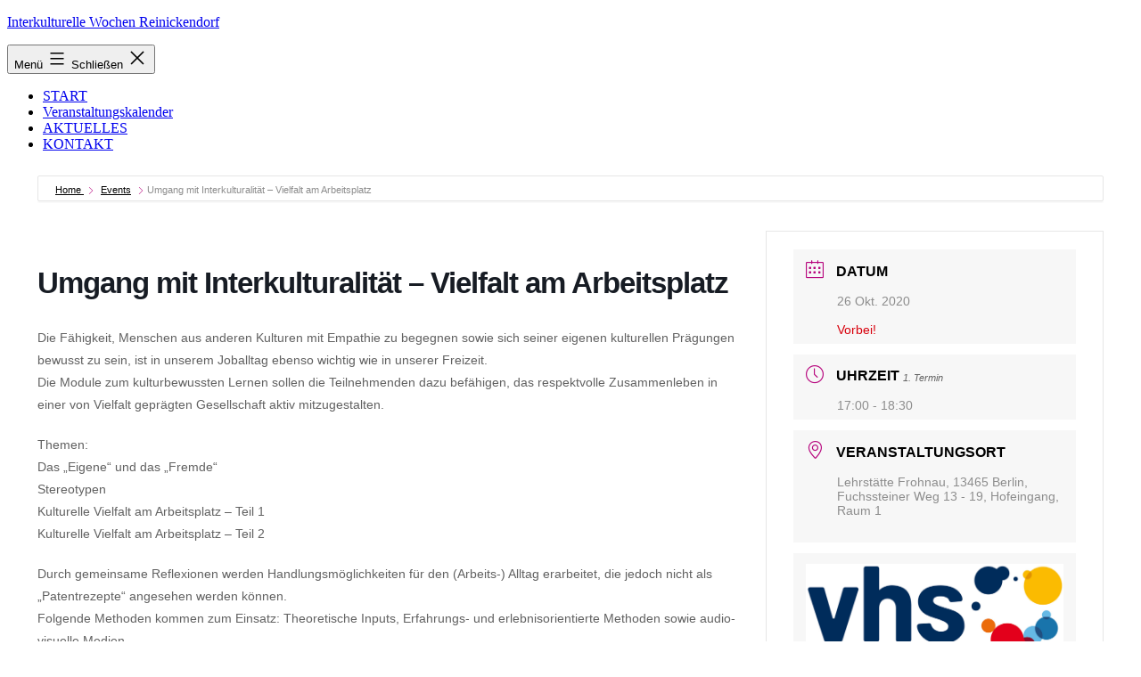

--- FILE ---
content_type: text/html; charset=UTF-8
request_url: https://ikw-reinickendorf.de/events/umgang-mit-interkulturalitaet-vielfalt-am-arbeitsplatz/
body_size: 21672
content:
<!doctype html>
<html lang="de" >
<head>
	<meta charset="UTF-8" />
	<meta name="viewport" content="width=device-width, initial-scale=1.0" />
	<meta name='robots' content='index, follow, max-image-preview:large, max-snippet:-1, max-video-preview:-1' />
	<style>img:is([sizes="auto" i], [sizes^="auto," i]) { contain-intrinsic-size: 3000px 1500px }</style>
	
	<!-- This site is optimized with the Yoast SEO plugin v25.6 - https://yoast.com/wordpress/plugins/seo/ -->
	<title>Umgang mit Interkulturalität - Vielfalt am Arbeitsplatz - Interkulturelle Wochen Reinickendorf</title>
	<link rel="canonical" href="https://ikw-reinickendorf.de/events/umgang-mit-interkulturalitaet-vielfalt-am-arbeitsplatz/" />
	<meta property="og:locale" content="de_DE" />
	<meta property="og:type" content="article" />
	<meta property="og:title" content="Umgang mit Interkulturalität - Vielfalt am Arbeitsplatz - Interkulturelle Wochen Reinickendorf" />
	<meta property="og:description" content="Die Fähigkeit, Menschen aus anderen Kulturen mit Empathie zu begegnen sowie sich seiner eigenen kulturellen Prägungen bewusst zu sein, ist in unserem Joballtag ebenso wichtig wie in unserer Freizeit. Die&hellip; Umgang mit Interkulturalität &#8211; Vielfalt am Arbeitsplatz weiterlesen" />
	<meta property="og:url" content="https://ikw-reinickendorf.de/events/umgang-mit-interkulturalitaet-vielfalt-am-arbeitsplatz/" />
	<meta property="og:site_name" content="Interkulturelle Wochen Reinickendorf" />
	<meta name="twitter:card" content="summary_large_image" />
	<meta name="twitter:label1" content="Geschätzte Lesezeit" />
	<meta name="twitter:data1" content="1 Minute" />
	<script type="application/ld+json" class="yoast-schema-graph">{"@context":"https://schema.org","@graph":[{"@type":"WebPage","@id":"https://ikw-reinickendorf.de/events/umgang-mit-interkulturalitaet-vielfalt-am-arbeitsplatz/","url":"https://ikw-reinickendorf.de/events/umgang-mit-interkulturalitaet-vielfalt-am-arbeitsplatz/","name":"Umgang mit Interkulturalität - Vielfalt am Arbeitsplatz - Interkulturelle Wochen Reinickendorf","isPartOf":{"@id":"https://ikw-reinickendorf.de/#website"},"datePublished":"2020-09-24T12:50:13+00:00","breadcrumb":{"@id":"https://ikw-reinickendorf.de/events/umgang-mit-interkulturalitaet-vielfalt-am-arbeitsplatz/#breadcrumb"},"inLanguage":"de","potentialAction":[{"@type":"ReadAction","target":["https://ikw-reinickendorf.de/events/umgang-mit-interkulturalitaet-vielfalt-am-arbeitsplatz/"]}]},{"@type":"BreadcrumbList","@id":"https://ikw-reinickendorf.de/events/umgang-mit-interkulturalitaet-vielfalt-am-arbeitsplatz/#breadcrumb","itemListElement":[{"@type":"ListItem","position":1,"name":"Startseite","item":"https://ikw-reinickendorf.de/"},{"@type":"ListItem","position":2,"name":"Veranstaltungen","item":"https://ikw-reinickendorf.de/events/"},{"@type":"ListItem","position":3,"name":"Umgang mit Interkulturalität &#8211; Vielfalt am Arbeitsplatz"}]},{"@type":"WebSite","@id":"https://ikw-reinickendorf.de/#website","url":"https://ikw-reinickendorf.de/","name":"Interkulturelle Wochen Reinickendorf","description":"","potentialAction":[{"@type":"SearchAction","target":{"@type":"EntryPoint","urlTemplate":"https://ikw-reinickendorf.de/?s={search_term_string}"},"query-input":{"@type":"PropertyValueSpecification","valueRequired":true,"valueName":"search_term_string"}}],"inLanguage":"de"}]}</script>
	<!-- / Yoast SEO plugin. -->


<link rel="alternate" type="application/rss+xml" title="Interkulturelle Wochen Reinickendorf &raquo; Feed" href="https://ikw-reinickendorf.de/feed/" />
<link rel="alternate" type="application/rss+xml" title="Interkulturelle Wochen Reinickendorf &raquo; Kommentar-Feed" href="https://ikw-reinickendorf.de/comments/feed/" />
<link rel="alternate" type="text/calendar" title="Interkulturelle Wochen Reinickendorf &raquo; iCal Feed" href="https://ikw-reinickendorf.de/events/?ical=1" />
<link rel="alternate" type="application/rss+xml" title="Interkulturelle Wochen Reinickendorf &raquo; Umgang mit Interkulturalität &#8211; Vielfalt am Arbeitsplatz Kommentar-Feed" href="https://ikw-reinickendorf.de/events/umgang-mit-interkulturalitaet-vielfalt-am-arbeitsplatz/feed/" />
<script>
window._wpemojiSettings = {"baseUrl":"https:\/\/s.w.org\/images\/core\/emoji\/16.0.1\/72x72\/","ext":".png","svgUrl":"https:\/\/s.w.org\/images\/core\/emoji\/16.0.1\/svg\/","svgExt":".svg","source":{"concatemoji":"https:\/\/ikw-reinickendorf.de\/wp-includes\/js\/wp-emoji-release.min.js?ver=6.8.2"}};
/*! This file is auto-generated */
!function(s,n){var o,i,e;function c(e){try{var t={supportTests:e,timestamp:(new Date).valueOf()};sessionStorage.setItem(o,JSON.stringify(t))}catch(e){}}function p(e,t,n){e.clearRect(0,0,e.canvas.width,e.canvas.height),e.fillText(t,0,0);var t=new Uint32Array(e.getImageData(0,0,e.canvas.width,e.canvas.height).data),a=(e.clearRect(0,0,e.canvas.width,e.canvas.height),e.fillText(n,0,0),new Uint32Array(e.getImageData(0,0,e.canvas.width,e.canvas.height).data));return t.every(function(e,t){return e===a[t]})}function u(e,t){e.clearRect(0,0,e.canvas.width,e.canvas.height),e.fillText(t,0,0);for(var n=e.getImageData(16,16,1,1),a=0;a<n.data.length;a++)if(0!==n.data[a])return!1;return!0}function f(e,t,n,a){switch(t){case"flag":return n(e,"\ud83c\udff3\ufe0f\u200d\u26a7\ufe0f","\ud83c\udff3\ufe0f\u200b\u26a7\ufe0f")?!1:!n(e,"\ud83c\udde8\ud83c\uddf6","\ud83c\udde8\u200b\ud83c\uddf6")&&!n(e,"\ud83c\udff4\udb40\udc67\udb40\udc62\udb40\udc65\udb40\udc6e\udb40\udc67\udb40\udc7f","\ud83c\udff4\u200b\udb40\udc67\u200b\udb40\udc62\u200b\udb40\udc65\u200b\udb40\udc6e\u200b\udb40\udc67\u200b\udb40\udc7f");case"emoji":return!a(e,"\ud83e\udedf")}return!1}function g(e,t,n,a){var r="undefined"!=typeof WorkerGlobalScope&&self instanceof WorkerGlobalScope?new OffscreenCanvas(300,150):s.createElement("canvas"),o=r.getContext("2d",{willReadFrequently:!0}),i=(o.textBaseline="top",o.font="600 32px Arial",{});return e.forEach(function(e){i[e]=t(o,e,n,a)}),i}function t(e){var t=s.createElement("script");t.src=e,t.defer=!0,s.head.appendChild(t)}"undefined"!=typeof Promise&&(o="wpEmojiSettingsSupports",i=["flag","emoji"],n.supports={everything:!0,everythingExceptFlag:!0},e=new Promise(function(e){s.addEventListener("DOMContentLoaded",e,{once:!0})}),new Promise(function(t){var n=function(){try{var e=JSON.parse(sessionStorage.getItem(o));if("object"==typeof e&&"number"==typeof e.timestamp&&(new Date).valueOf()<e.timestamp+604800&&"object"==typeof e.supportTests)return e.supportTests}catch(e){}return null}();if(!n){if("undefined"!=typeof Worker&&"undefined"!=typeof OffscreenCanvas&&"undefined"!=typeof URL&&URL.createObjectURL&&"undefined"!=typeof Blob)try{var e="postMessage("+g.toString()+"("+[JSON.stringify(i),f.toString(),p.toString(),u.toString()].join(",")+"));",a=new Blob([e],{type:"text/javascript"}),r=new Worker(URL.createObjectURL(a),{name:"wpTestEmojiSupports"});return void(r.onmessage=function(e){c(n=e.data),r.terminate(),t(n)})}catch(e){}c(n=g(i,f,p,u))}t(n)}).then(function(e){for(var t in e)n.supports[t]=e[t],n.supports.everything=n.supports.everything&&n.supports[t],"flag"!==t&&(n.supports.everythingExceptFlag=n.supports.everythingExceptFlag&&n.supports[t]);n.supports.everythingExceptFlag=n.supports.everythingExceptFlag&&!n.supports.flag,n.DOMReady=!1,n.readyCallback=function(){n.DOMReady=!0}}).then(function(){return e}).then(function(){var e;n.supports.everything||(n.readyCallback(),(e=n.source||{}).concatemoji?t(e.concatemoji):e.wpemoji&&e.twemoji&&(t(e.twemoji),t(e.wpemoji)))}))}((window,document),window._wpemojiSettings);
</script>
<link rel='stylesheet' id='mec-select2-style-css' href='https://usercontent.one/wp/ikw-reinickendorf.de/wp-content/plugins/modern-events-calendar-lite/assets/packages/select2/select2.min.css?ver=6.5.2&media=1756892311' media='all' />
<link rel='stylesheet' id='mec-font-icons-css' href='https://usercontent.one/wp/ikw-reinickendorf.de/wp-content/plugins/modern-events-calendar-lite/assets/css/iconfonts.css?ver=6.8.2&media=1756892311' media='all' />
<link rel='stylesheet' id='mec-frontend-style-css' href='https://usercontent.one/wp/ikw-reinickendorf.de/wp-content/plugins/modern-events-calendar-lite/assets/css/frontend.min.css?ver=6.5.2&media=1756892311' media='all' />
<link rel='stylesheet' id='mec-tooltip-style-css' href='https://usercontent.one/wp/ikw-reinickendorf.de/wp-content/plugins/modern-events-calendar-lite/assets/packages/tooltip/tooltip.css?ver=6.8.2&media=1756892311' media='all' />
<link rel='stylesheet' id='mec-tooltip-shadow-style-css' href='https://usercontent.one/wp/ikw-reinickendorf.de/wp-content/plugins/modern-events-calendar-lite/assets/packages/tooltip/tooltipster-sideTip-shadow.min.css?ver=6.8.2&media=1756892311' media='all' />
<link rel='stylesheet' id='featherlight-css' href='https://usercontent.one/wp/ikw-reinickendorf.de/wp-content/plugins/modern-events-calendar-lite/assets/packages/featherlight/featherlight.css?ver=6.8.2&media=1756892311' media='all' />
<link rel='stylesheet' id='mec-lity-style-css' href='https://usercontent.one/wp/ikw-reinickendorf.de/wp-content/plugins/modern-events-calendar-lite/assets/packages/lity/lity.min.css?ver=6.8.2&media=1756892311' media='all' />
<link rel='stylesheet' id='mec-general-calendar-style-css' href='https://usercontent.one/wp/ikw-reinickendorf.de/wp-content/plugins/modern-events-calendar-lite/assets/css/mec-general-calendar.css?ver=6.8.2&media=1756892311' media='all' />
<style id='wp-emoji-styles-inline-css'>

	img.wp-smiley, img.emoji {
		display: inline !important;
		border: none !important;
		box-shadow: none !important;
		height: 1em !important;
		width: 1em !important;
		margin: 0 0.07em !important;
		vertical-align: -0.1em !important;
		background: none !important;
		padding: 0 !important;
	}
</style>
<link rel='stylesheet' id='wp-block-library-css' href='https://ikw-reinickendorf.de/wp-includes/css/dist/block-library/style.min.css?ver=6.8.2' media='all' />
<style id='wp-block-library-theme-inline-css'>
.wp-block-audio :where(figcaption){color:#555;font-size:13px;text-align:center}.is-dark-theme .wp-block-audio :where(figcaption){color:#ffffffa6}.wp-block-audio{margin:0 0 1em}.wp-block-code{border:1px solid #ccc;border-radius:4px;font-family:Menlo,Consolas,monaco,monospace;padding:.8em 1em}.wp-block-embed :where(figcaption){color:#555;font-size:13px;text-align:center}.is-dark-theme .wp-block-embed :where(figcaption){color:#ffffffa6}.wp-block-embed{margin:0 0 1em}.blocks-gallery-caption{color:#555;font-size:13px;text-align:center}.is-dark-theme .blocks-gallery-caption{color:#ffffffa6}:root :where(.wp-block-image figcaption){color:#555;font-size:13px;text-align:center}.is-dark-theme :root :where(.wp-block-image figcaption){color:#ffffffa6}.wp-block-image{margin:0 0 1em}.wp-block-pullquote{border-bottom:4px solid;border-top:4px solid;color:currentColor;margin-bottom:1.75em}.wp-block-pullquote cite,.wp-block-pullquote footer,.wp-block-pullquote__citation{color:currentColor;font-size:.8125em;font-style:normal;text-transform:uppercase}.wp-block-quote{border-left:.25em solid;margin:0 0 1.75em;padding-left:1em}.wp-block-quote cite,.wp-block-quote footer{color:currentColor;font-size:.8125em;font-style:normal;position:relative}.wp-block-quote:where(.has-text-align-right){border-left:none;border-right:.25em solid;padding-left:0;padding-right:1em}.wp-block-quote:where(.has-text-align-center){border:none;padding-left:0}.wp-block-quote.is-large,.wp-block-quote.is-style-large,.wp-block-quote:where(.is-style-plain){border:none}.wp-block-search .wp-block-search__label{font-weight:700}.wp-block-search__button{border:1px solid #ccc;padding:.375em .625em}:where(.wp-block-group.has-background){padding:1.25em 2.375em}.wp-block-separator.has-css-opacity{opacity:.4}.wp-block-separator{border:none;border-bottom:2px solid;margin-left:auto;margin-right:auto}.wp-block-separator.has-alpha-channel-opacity{opacity:1}.wp-block-separator:not(.is-style-wide):not(.is-style-dots){width:100px}.wp-block-separator.has-background:not(.is-style-dots){border-bottom:none;height:1px}.wp-block-separator.has-background:not(.is-style-wide):not(.is-style-dots){height:2px}.wp-block-table{margin:0 0 1em}.wp-block-table td,.wp-block-table th{word-break:normal}.wp-block-table :where(figcaption){color:#555;font-size:13px;text-align:center}.is-dark-theme .wp-block-table :where(figcaption){color:#ffffffa6}.wp-block-video :where(figcaption){color:#555;font-size:13px;text-align:center}.is-dark-theme .wp-block-video :where(figcaption){color:#ffffffa6}.wp-block-video{margin:0 0 1em}:root :where(.wp-block-template-part.has-background){margin-bottom:0;margin-top:0;padding:1.25em 2.375em}
</style>
<style id='classic-theme-styles-inline-css'>
/*! This file is auto-generated */
.wp-block-button__link{color:#fff;background-color:#32373c;border-radius:9999px;box-shadow:none;text-decoration:none;padding:calc(.667em + 2px) calc(1.333em + 2px);font-size:1.125em}.wp-block-file__button{background:#32373c;color:#fff;text-decoration:none}
</style>
<style id='esf-fb-halfwidth-style-inline-css'>
.wp-block-create-block-easy-social-feed-facebook-carousel{background-color:#21759b;color:#fff;padding:2px}

</style>
<style id='esf-fb-fullwidth-style-inline-css'>
.wp-block-create-block-easy-social-feed-facebook-carousel{background-color:#21759b;color:#fff;padding:2px}

</style>
<style id='esf-fb-thumbnail-style-inline-css'>
.wp-block-create-block-easy-social-feed-facebook-carousel{background-color:#21759b;color:#fff;padding:2px}

</style>
<link rel='stylesheet' id='twenty-twenty-one-custom-color-overrides-css' href='https://usercontent.one/wp/ikw-reinickendorf.de/wp-content/themes/twentytwentyone/assets/css/custom-color-overrides.css?ver=2.6&media=1756892311' media='all' />
<style id='global-styles-inline-css'>
:root{--wp--preset--aspect-ratio--square: 1;--wp--preset--aspect-ratio--4-3: 4/3;--wp--preset--aspect-ratio--3-4: 3/4;--wp--preset--aspect-ratio--3-2: 3/2;--wp--preset--aspect-ratio--2-3: 2/3;--wp--preset--aspect-ratio--16-9: 16/9;--wp--preset--aspect-ratio--9-16: 9/16;--wp--preset--color--black: #000000;--wp--preset--color--cyan-bluish-gray: #abb8c3;--wp--preset--color--white: #FFFFFF;--wp--preset--color--pale-pink: #f78da7;--wp--preset--color--vivid-red: #cf2e2e;--wp--preset--color--luminous-vivid-orange: #ff6900;--wp--preset--color--luminous-vivid-amber: #fcb900;--wp--preset--color--light-green-cyan: #7bdcb5;--wp--preset--color--vivid-green-cyan: #00d084;--wp--preset--color--pale-cyan-blue: #8ed1fc;--wp--preset--color--vivid-cyan-blue: #0693e3;--wp--preset--color--vivid-purple: #9b51e0;--wp--preset--color--dark-gray: #28303D;--wp--preset--color--gray: #39414D;--wp--preset--color--green: #D1E4DD;--wp--preset--color--blue: #D1DFE4;--wp--preset--color--purple: #D1D1E4;--wp--preset--color--red: #E4D1D1;--wp--preset--color--orange: #E4DAD1;--wp--preset--color--yellow: #EEEADD;--wp--preset--gradient--vivid-cyan-blue-to-vivid-purple: linear-gradient(135deg,rgba(6,147,227,1) 0%,rgb(155,81,224) 100%);--wp--preset--gradient--light-green-cyan-to-vivid-green-cyan: linear-gradient(135deg,rgb(122,220,180) 0%,rgb(0,208,130) 100%);--wp--preset--gradient--luminous-vivid-amber-to-luminous-vivid-orange: linear-gradient(135deg,rgba(252,185,0,1) 0%,rgba(255,105,0,1) 100%);--wp--preset--gradient--luminous-vivid-orange-to-vivid-red: linear-gradient(135deg,rgba(255,105,0,1) 0%,rgb(207,46,46) 100%);--wp--preset--gradient--very-light-gray-to-cyan-bluish-gray: linear-gradient(135deg,rgb(238,238,238) 0%,rgb(169,184,195) 100%);--wp--preset--gradient--cool-to-warm-spectrum: linear-gradient(135deg,rgb(74,234,220) 0%,rgb(151,120,209) 20%,rgb(207,42,186) 40%,rgb(238,44,130) 60%,rgb(251,105,98) 80%,rgb(254,248,76) 100%);--wp--preset--gradient--blush-light-purple: linear-gradient(135deg,rgb(255,206,236) 0%,rgb(152,150,240) 100%);--wp--preset--gradient--blush-bordeaux: linear-gradient(135deg,rgb(254,205,165) 0%,rgb(254,45,45) 50%,rgb(107,0,62) 100%);--wp--preset--gradient--luminous-dusk: linear-gradient(135deg,rgb(255,203,112) 0%,rgb(199,81,192) 50%,rgb(65,88,208) 100%);--wp--preset--gradient--pale-ocean: linear-gradient(135deg,rgb(255,245,203) 0%,rgb(182,227,212) 50%,rgb(51,167,181) 100%);--wp--preset--gradient--electric-grass: linear-gradient(135deg,rgb(202,248,128) 0%,rgb(113,206,126) 100%);--wp--preset--gradient--midnight: linear-gradient(135deg,rgb(2,3,129) 0%,rgb(40,116,252) 100%);--wp--preset--gradient--purple-to-yellow: linear-gradient(160deg, #D1D1E4 0%, #EEEADD 100%);--wp--preset--gradient--yellow-to-purple: linear-gradient(160deg, #EEEADD 0%, #D1D1E4 100%);--wp--preset--gradient--green-to-yellow: linear-gradient(160deg, #D1E4DD 0%, #EEEADD 100%);--wp--preset--gradient--yellow-to-green: linear-gradient(160deg, #EEEADD 0%, #D1E4DD 100%);--wp--preset--gradient--red-to-yellow: linear-gradient(160deg, #E4D1D1 0%, #EEEADD 100%);--wp--preset--gradient--yellow-to-red: linear-gradient(160deg, #EEEADD 0%, #E4D1D1 100%);--wp--preset--gradient--purple-to-red: linear-gradient(160deg, #D1D1E4 0%, #E4D1D1 100%);--wp--preset--gradient--red-to-purple: linear-gradient(160deg, #E4D1D1 0%, #D1D1E4 100%);--wp--preset--font-size--small: 18px;--wp--preset--font-size--medium: 20px;--wp--preset--font-size--large: 24px;--wp--preset--font-size--x-large: 42px;--wp--preset--font-size--extra-small: 16px;--wp--preset--font-size--normal: 20px;--wp--preset--font-size--extra-large: 40px;--wp--preset--font-size--huge: 96px;--wp--preset--font-size--gigantic: 144px;--wp--preset--spacing--20: 0.44rem;--wp--preset--spacing--30: 0.67rem;--wp--preset--spacing--40: 1rem;--wp--preset--spacing--50: 1.5rem;--wp--preset--spacing--60: 2.25rem;--wp--preset--spacing--70: 3.38rem;--wp--preset--spacing--80: 5.06rem;--wp--preset--shadow--natural: 6px 6px 9px rgba(0, 0, 0, 0.2);--wp--preset--shadow--deep: 12px 12px 50px rgba(0, 0, 0, 0.4);--wp--preset--shadow--sharp: 6px 6px 0px rgba(0, 0, 0, 0.2);--wp--preset--shadow--outlined: 6px 6px 0px -3px rgba(255, 255, 255, 1), 6px 6px rgba(0, 0, 0, 1);--wp--preset--shadow--crisp: 6px 6px 0px rgba(0, 0, 0, 1);}:where(.is-layout-flex){gap: 0.5em;}:where(.is-layout-grid){gap: 0.5em;}body .is-layout-flex{display: flex;}.is-layout-flex{flex-wrap: wrap;align-items: center;}.is-layout-flex > :is(*, div){margin: 0;}body .is-layout-grid{display: grid;}.is-layout-grid > :is(*, div){margin: 0;}:where(.wp-block-columns.is-layout-flex){gap: 2em;}:where(.wp-block-columns.is-layout-grid){gap: 2em;}:where(.wp-block-post-template.is-layout-flex){gap: 1.25em;}:where(.wp-block-post-template.is-layout-grid){gap: 1.25em;}.has-black-color{color: var(--wp--preset--color--black) !important;}.has-cyan-bluish-gray-color{color: var(--wp--preset--color--cyan-bluish-gray) !important;}.has-white-color{color: var(--wp--preset--color--white) !important;}.has-pale-pink-color{color: var(--wp--preset--color--pale-pink) !important;}.has-vivid-red-color{color: var(--wp--preset--color--vivid-red) !important;}.has-luminous-vivid-orange-color{color: var(--wp--preset--color--luminous-vivid-orange) !important;}.has-luminous-vivid-amber-color{color: var(--wp--preset--color--luminous-vivid-amber) !important;}.has-light-green-cyan-color{color: var(--wp--preset--color--light-green-cyan) !important;}.has-vivid-green-cyan-color{color: var(--wp--preset--color--vivid-green-cyan) !important;}.has-pale-cyan-blue-color{color: var(--wp--preset--color--pale-cyan-blue) !important;}.has-vivid-cyan-blue-color{color: var(--wp--preset--color--vivid-cyan-blue) !important;}.has-vivid-purple-color{color: var(--wp--preset--color--vivid-purple) !important;}.has-black-background-color{background-color: var(--wp--preset--color--black) !important;}.has-cyan-bluish-gray-background-color{background-color: var(--wp--preset--color--cyan-bluish-gray) !important;}.has-white-background-color{background-color: var(--wp--preset--color--white) !important;}.has-pale-pink-background-color{background-color: var(--wp--preset--color--pale-pink) !important;}.has-vivid-red-background-color{background-color: var(--wp--preset--color--vivid-red) !important;}.has-luminous-vivid-orange-background-color{background-color: var(--wp--preset--color--luminous-vivid-orange) !important;}.has-luminous-vivid-amber-background-color{background-color: var(--wp--preset--color--luminous-vivid-amber) !important;}.has-light-green-cyan-background-color{background-color: var(--wp--preset--color--light-green-cyan) !important;}.has-vivid-green-cyan-background-color{background-color: var(--wp--preset--color--vivid-green-cyan) !important;}.has-pale-cyan-blue-background-color{background-color: var(--wp--preset--color--pale-cyan-blue) !important;}.has-vivid-cyan-blue-background-color{background-color: var(--wp--preset--color--vivid-cyan-blue) !important;}.has-vivid-purple-background-color{background-color: var(--wp--preset--color--vivid-purple) !important;}.has-black-border-color{border-color: var(--wp--preset--color--black) !important;}.has-cyan-bluish-gray-border-color{border-color: var(--wp--preset--color--cyan-bluish-gray) !important;}.has-white-border-color{border-color: var(--wp--preset--color--white) !important;}.has-pale-pink-border-color{border-color: var(--wp--preset--color--pale-pink) !important;}.has-vivid-red-border-color{border-color: var(--wp--preset--color--vivid-red) !important;}.has-luminous-vivid-orange-border-color{border-color: var(--wp--preset--color--luminous-vivid-orange) !important;}.has-luminous-vivid-amber-border-color{border-color: var(--wp--preset--color--luminous-vivid-amber) !important;}.has-light-green-cyan-border-color{border-color: var(--wp--preset--color--light-green-cyan) !important;}.has-vivid-green-cyan-border-color{border-color: var(--wp--preset--color--vivid-green-cyan) !important;}.has-pale-cyan-blue-border-color{border-color: var(--wp--preset--color--pale-cyan-blue) !important;}.has-vivid-cyan-blue-border-color{border-color: var(--wp--preset--color--vivid-cyan-blue) !important;}.has-vivid-purple-border-color{border-color: var(--wp--preset--color--vivid-purple) !important;}.has-vivid-cyan-blue-to-vivid-purple-gradient-background{background: var(--wp--preset--gradient--vivid-cyan-blue-to-vivid-purple) !important;}.has-light-green-cyan-to-vivid-green-cyan-gradient-background{background: var(--wp--preset--gradient--light-green-cyan-to-vivid-green-cyan) !important;}.has-luminous-vivid-amber-to-luminous-vivid-orange-gradient-background{background: var(--wp--preset--gradient--luminous-vivid-amber-to-luminous-vivid-orange) !important;}.has-luminous-vivid-orange-to-vivid-red-gradient-background{background: var(--wp--preset--gradient--luminous-vivid-orange-to-vivid-red) !important;}.has-very-light-gray-to-cyan-bluish-gray-gradient-background{background: var(--wp--preset--gradient--very-light-gray-to-cyan-bluish-gray) !important;}.has-cool-to-warm-spectrum-gradient-background{background: var(--wp--preset--gradient--cool-to-warm-spectrum) !important;}.has-blush-light-purple-gradient-background{background: var(--wp--preset--gradient--blush-light-purple) !important;}.has-blush-bordeaux-gradient-background{background: var(--wp--preset--gradient--blush-bordeaux) !important;}.has-luminous-dusk-gradient-background{background: var(--wp--preset--gradient--luminous-dusk) !important;}.has-pale-ocean-gradient-background{background: var(--wp--preset--gradient--pale-ocean) !important;}.has-electric-grass-gradient-background{background: var(--wp--preset--gradient--electric-grass) !important;}.has-midnight-gradient-background{background: var(--wp--preset--gradient--midnight) !important;}.has-small-font-size{font-size: var(--wp--preset--font-size--small) !important;}.has-medium-font-size{font-size: var(--wp--preset--font-size--medium) !important;}.has-large-font-size{font-size: var(--wp--preset--font-size--large) !important;}.has-x-large-font-size{font-size: var(--wp--preset--font-size--x-large) !important;}
:where(.wp-block-post-template.is-layout-flex){gap: 1.25em;}:where(.wp-block-post-template.is-layout-grid){gap: 1.25em;}
:where(.wp-block-columns.is-layout-flex){gap: 2em;}:where(.wp-block-columns.is-layout-grid){gap: 2em;}
:root :where(.wp-block-pullquote){font-size: 1.5em;line-height: 1.6;}
</style>
<link rel='stylesheet' id='easy-facebook-likebox-custom-fonts-css' href='https://usercontent.one/wp/ikw-reinickendorf.de/wp-content/plugins/easy-facebook-likebox/frontend/assets/css/esf-custom-fonts.css?ver=6.8.2&media=1756892311' media='all' />
<link rel='stylesheet' id='easy-facebook-likebox-popup-styles-css' href='https://usercontent.one/wp/ikw-reinickendorf.de/wp-content/plugins/easy-facebook-likebox/facebook/frontend/assets/css/esf-free-popup.css?ver=6.6.5&media=1756892311' media='all' />
<link rel='stylesheet' id='easy-facebook-likebox-frontend-css' href='https://usercontent.one/wp/ikw-reinickendorf.de/wp-content/plugins/easy-facebook-likebox/facebook/frontend/assets/css/easy-facebook-likebox-frontend.css?ver=6.6.5&media=1756892311' media='all' />
<link rel='stylesheet' id='easy-facebook-likebox-customizer-style-css' href='https://ikw-reinickendorf.de/wp-admin/admin-ajax.php?action=easy-facebook-likebox-customizer-style&#038;ver=6.6.5' media='all' />
<link rel='stylesheet' id='uaf_client_css-css' href='https://usercontent.one/wp/ikw-reinickendorf.de/wp-content/uploads/useanyfont/uaf.css?media=1756892311?ver=1745495535' media='all' />
<link rel='stylesheet' id='widgetopts-styles-css' href='https://usercontent.one/wp/ikw-reinickendorf.de/wp-content/plugins/widget-options/assets/css/widget-options.css?ver=4.1.1&media=1756892311' media='all' />
<link rel='stylesheet' id='twenty-twenty-one-style-css' href='https://usercontent.one/wp/ikw-reinickendorf.de/wp-content/themes/twentytwentyone/style.css?ver=2.6&media=1756892311' media='all' />
<link rel='stylesheet' id='twenty-twenty-one-print-style-css' href='https://usercontent.one/wp/ikw-reinickendorf.de/wp-content/themes/twentytwentyone/assets/css/print.css?ver=2.6&media=1756892311' media='print' />
<link rel='stylesheet' id='esf-custom-fonts-css' href='https://usercontent.one/wp/ikw-reinickendorf.de/wp-content/plugins/easy-facebook-likebox/frontend/assets/css/esf-custom-fonts.css?ver=6.8.2&media=1756892311' media='all' />
<link rel='stylesheet' id='esf-insta-frontend-css' href='https://usercontent.one/wp/ikw-reinickendorf.de/wp-content/plugins/easy-facebook-likebox//instagram/frontend/assets/css/esf-insta-frontend.css?ver=6.8.2&media=1756892311' media='all' />
<link rel='stylesheet' id='esf-insta-customizer-style-css' href='https://ikw-reinickendorf.de/wp-admin/admin-ajax.php?action=esf-insta-customizer-style&#038;ver=6.8.2' media='all' />
<script src="https://ikw-reinickendorf.de/wp-includes/js/jquery/jquery.min.js?ver=3.7.1" id="jquery-core-js"></script>
<script src="https://ikw-reinickendorf.de/wp-includes/js/jquery/jquery-migrate.min.js?ver=3.4.1" id="jquery-migrate-js"></script>
<script src="https://usercontent.one/wp/ikw-reinickendorf.de/wp-content/plugins/modern-events-calendar-lite/assets/js/mec-general-calendar.js?ver=6.5.2&media=1756892311" id="mec-general-calendar-script-js"></script>
<script id="mec-frontend-script-js-extra">
var mecdata = {"day":"Tag","days":"Tage","hour":"Stunde","hours":"Stunden","minute":"Minute","minutes":"Minuten","second":"Sekunde","seconds":"Sekunden","elementor_edit_mode":"no","recapcha_key":"","ajax_url":"https:\/\/ikw-reinickendorf.de\/wp-admin\/admin-ajax.php","fes_nonce":"a5d8789eca","current_year":"2026","current_month":"01","datepicker_format":"dd.mm.yy&d.m.Y"};
</script>
<script src="https://usercontent.one/wp/ikw-reinickendorf.de/wp-content/plugins/modern-events-calendar-lite/assets/js/frontend.js?ver=6.5.2&media=1756892311" id="mec-frontend-script-js"></script>
<script src="https://usercontent.one/wp/ikw-reinickendorf.de/wp-content/plugins/modern-events-calendar-lite/assets/js/events.js?ver=6.5.2&media=1756892311" id="mec-events-script-js"></script>
<script src="https://usercontent.one/wp/ikw-reinickendorf.de/wp-content/plugins/easy-facebook-likebox/facebook/frontend/assets/js/esf-free-popup.min.js?ver=6.6.5&media=1756892311" id="easy-facebook-likebox-popup-script-js"></script>
<script id="easy-facebook-likebox-public-script-js-extra">
var public_ajax = {"ajax_url":"https:\/\/ikw-reinickendorf.de\/wp-admin\/admin-ajax.php","efbl_is_fb_pro":""};
</script>
<script src="https://usercontent.one/wp/ikw-reinickendorf.de/wp-content/plugins/easy-facebook-likebox/facebook/frontend/assets/js/public.js?ver=6.6.5&media=1756892311" id="easy-facebook-likebox-public-script-js"></script>
<script id="twenty-twenty-one-ie11-polyfills-js-after">
( Element.prototype.matches && Element.prototype.closest && window.NodeList && NodeList.prototype.forEach ) || document.write( '<script src="https://usercontent.one/wp/ikw-reinickendorf.de/wp-content/themes/twentytwentyone/assets/js/polyfills.js?ver=2.6&media=1756892311"></scr' + 'ipt>' );
</script>
<script src="https://usercontent.one/wp/ikw-reinickendorf.de/wp-content/themes/twentytwentyone/assets/js/primary-navigation.js?ver=2.6&media=1756892311" id="twenty-twenty-one-primary-navigation-script-js" defer data-wp-strategy="defer"></script>
<script src="https://usercontent.one/wp/ikw-reinickendorf.de/wp-content/plugins/easy-facebook-likebox/frontend/assets/js/imagesloaded.pkgd.min.js?ver=6.8.2&media=1756892311" id="imagesloaded.pkgd.min-js"></script>
<script id="esf-insta-public-js-extra">
var esf_insta = {"ajax_url":"https:\/\/ikw-reinickendorf.de\/wp-admin\/admin-ajax.php","version":"free","nonce":"4ce05473e9"};
</script>
<script src="https://usercontent.one/wp/ikw-reinickendorf.de/wp-content/plugins/easy-facebook-likebox//instagram/frontend/assets/js/esf-insta-public.js?media=1756892311?ver=1" id="esf-insta-public-js"></script>
<link rel="https://api.w.org/" href="https://ikw-reinickendorf.de/wp-json/" /><link rel="alternate" title="JSON" type="application/json" href="https://ikw-reinickendorf.de/wp-json/wp/v2/mec-events/517" /><link rel="EditURI" type="application/rsd+xml" title="RSD" href="https://ikw-reinickendorf.de/xmlrpc.php?rsd" />
<meta name="generator" content="WordPress 6.8.2" />
<link rel='shortlink' href='https://ikw-reinickendorf.de/?p=517' />
<link rel="alternate" title="oEmbed (JSON)" type="application/json+oembed" href="https://ikw-reinickendorf.de/wp-json/oembed/1.0/embed?url=https%3A%2F%2Fikw-reinickendorf.de%2Fevents%2Fumgang-mit-interkulturalitaet-vielfalt-am-arbeitsplatz%2F" />
<link rel="alternate" title="oEmbed (XML)" type="text/xml+oembed" href="https://ikw-reinickendorf.de/wp-json/oembed/1.0/embed?url=https%3A%2F%2Fikw-reinickendorf.de%2Fevents%2Fumgang-mit-interkulturalitaet-vielfalt-am-arbeitsplatz%2F&#038;format=xml" />
<style>[class*=" icon-oc-"],[class^=icon-oc-]{speak:none;font-style:normal;font-weight:400;font-variant:normal;text-transform:none;line-height:1;-webkit-font-smoothing:antialiased;-moz-osx-font-smoothing:grayscale}.icon-oc-one-com-white-32px-fill:before{content:"901"}.icon-oc-one-com:before{content:"900"}#one-com-icon,.toplevel_page_onecom-wp .wp-menu-image{speak:none;display:flex;align-items:center;justify-content:center;text-transform:none;line-height:1;-webkit-font-smoothing:antialiased;-moz-osx-font-smoothing:grayscale}.onecom-wp-admin-bar-item>a,.toplevel_page_onecom-wp>.wp-menu-name{font-size:16px;font-weight:400;line-height:1}.toplevel_page_onecom-wp>.wp-menu-name img{width:69px;height:9px;}.wp-submenu-wrap.wp-submenu>.wp-submenu-head>img{width:88px;height:auto}.onecom-wp-admin-bar-item>a img{height:7px!important}.onecom-wp-admin-bar-item>a img,.toplevel_page_onecom-wp>.wp-menu-name img{opacity:.8}.onecom-wp-admin-bar-item.hover>a img,.toplevel_page_onecom-wp.wp-has-current-submenu>.wp-menu-name img,li.opensub>a.toplevel_page_onecom-wp>.wp-menu-name img{opacity:1}#one-com-icon:before,.onecom-wp-admin-bar-item>a:before,.toplevel_page_onecom-wp>.wp-menu-image:before{content:'';position:static!important;background-color:rgba(240,245,250,.4);border-radius:102px;width:18px;height:18px;padding:0!important}.onecom-wp-admin-bar-item>a:before{width:14px;height:14px}.onecom-wp-admin-bar-item.hover>a:before,.toplevel_page_onecom-wp.opensub>a>.wp-menu-image:before,.toplevel_page_onecom-wp.wp-has-current-submenu>.wp-menu-image:before{background-color:#76b82a}.onecom-wp-admin-bar-item>a{display:inline-flex!important;align-items:center;justify-content:center}#one-com-logo-wrapper{font-size:4em}#one-com-icon{vertical-align:middle}.imagify-welcome{display:none !important;}</style><meta name="tec-api-version" content="v1"><meta name="tec-api-origin" content="https://ikw-reinickendorf.de"><link rel="alternate" href="https://ikw-reinickendorf.de/wp-json/tribe/events/v1/" /><style type="text/css">.mec-wrap, .mec-wrap div:not([class^="elementor-"]), .lity-container, .mec-wrap h1, .mec-wrap h2, .mec-wrap h3, .mec-wrap h4, .mec-wrap h5, .mec-wrap h6, .entry-content .mec-wrap h1, .entry-content .mec-wrap h2, .entry-content .mec-wrap h3, .entry-content .mec-wrap h4, .entry-content .mec-wrap h5, .entry-content .mec-wrap h6, .mec-wrap .mec-totalcal-box input[type="submit"], .mec-wrap .mec-totalcal-box .mec-totalcal-view span, .mec-agenda-event-title a, .lity-content .mec-events-meta-group-booking select, .lity-content .mec-book-ticket-variation h5, .lity-content .mec-events-meta-group-booking input[type="number"], .lity-content .mec-events-meta-group-booking input[type="text"], .lity-content .mec-events-meta-group-booking input[type="email"],.mec-organizer-item a, .mec-single-event .mec-events-meta-group-booking ul.mec-book-tickets-container li.mec-book-ticket-container label { font-family: "Montserrat", -apple-system, BlinkMacSystemFont, "Segoe UI", Roboto, sans-serif;}.mec-event-content p, .mec-search-bar-result .mec-event-detail{ font-family: Roboto, sans-serif;} .mec-wrap .mec-totalcal-box input, .mec-wrap .mec-totalcal-box select, .mec-checkboxes-search .mec-searchbar-category-wrap, .mec-wrap .mec-totalcal-box .mec-totalcal-view span { font-family: "Roboto", Helvetica, Arial, sans-serif; }.mec-event-grid-modern .event-grid-modern-head .mec-event-day, .mec-event-list-minimal .mec-time-details, .mec-event-list-minimal .mec-event-detail, .mec-event-list-modern .mec-event-detail, .mec-event-grid-minimal .mec-time-details, .mec-event-grid-minimal .mec-event-detail, .mec-event-grid-simple .mec-event-detail, .mec-event-cover-modern .mec-event-place, .mec-event-cover-clean .mec-event-place, .mec-calendar .mec-event-article .mec-localtime-details div, .mec-calendar .mec-event-article .mec-event-detail, .mec-calendar.mec-calendar-daily .mec-calendar-d-top h2, .mec-calendar.mec-calendar-daily .mec-calendar-d-top h3, .mec-toggle-item-col .mec-event-day, .mec-weather-summary-temp { font-family: "Roboto", sans-serif; } .mec-fes-form, .mec-fes-list, .mec-fes-form input, .mec-event-date .mec-tooltip .box, .mec-event-status .mec-tooltip .box, .ui-datepicker.ui-widget, .mec-fes-form button[type="submit"].mec-fes-sub-button, .mec-wrap .mec-timeline-events-container p, .mec-wrap .mec-timeline-events-container h4, .mec-wrap .mec-timeline-events-container div, .mec-wrap .mec-timeline-events-container a, .mec-wrap .mec-timeline-events-container span { font-family: -apple-system, BlinkMacSystemFont, "Segoe UI", Roboto, sans-serif !important; }.mec-event-grid-minimal .mec-modal-booking-button:hover, .mec-events-timeline-wrap .mec-organizer-item a, .mec-events-timeline-wrap .mec-organizer-item:after, .mec-events-timeline-wrap .mec-shortcode-organizers i, .mec-timeline-event .mec-modal-booking-button, .mec-wrap .mec-map-lightbox-wp.mec-event-list-classic .mec-event-date, .mec-timetable-t2-col .mec-modal-booking-button:hover, .mec-event-container-classic .mec-modal-booking-button:hover, .mec-calendar-events-side .mec-modal-booking-button:hover, .mec-event-grid-yearly  .mec-modal-booking-button, .mec-events-agenda .mec-modal-booking-button, .mec-event-grid-simple .mec-modal-booking-button, .mec-event-list-minimal  .mec-modal-booking-button:hover, .mec-timeline-month-divider,  .mec-wrap.colorskin-custom .mec-totalcal-box .mec-totalcal-view span:hover,.mec-wrap.colorskin-custom .mec-calendar.mec-event-calendar-classic .mec-selected-day,.mec-wrap.colorskin-custom .mec-color, .mec-wrap.colorskin-custom .mec-event-sharing-wrap .mec-event-sharing > li:hover a, .mec-wrap.colorskin-custom .mec-color-hover:hover, .mec-wrap.colorskin-custom .mec-color-before *:before ,.mec-wrap.colorskin-custom .mec-widget .mec-event-grid-classic.owl-carousel .owl-nav i,.mec-wrap.colorskin-custom .mec-event-list-classic a.magicmore:hover,.mec-wrap.colorskin-custom .mec-event-grid-simple:hover .mec-event-title,.mec-wrap.colorskin-custom .mec-single-event .mec-event-meta dd.mec-events-event-categories:before,.mec-wrap.colorskin-custom .mec-single-event-date:before,.mec-wrap.colorskin-custom .mec-single-event-time:before,.mec-wrap.colorskin-custom .mec-events-meta-group.mec-events-meta-group-venue:before,.mec-wrap.colorskin-custom .mec-calendar .mec-calendar-side .mec-previous-month i,.mec-wrap.colorskin-custom .mec-calendar .mec-calendar-side .mec-next-month:hover,.mec-wrap.colorskin-custom .mec-calendar .mec-calendar-side .mec-previous-month:hover,.mec-wrap.colorskin-custom .mec-calendar .mec-calendar-side .mec-next-month:hover,.mec-wrap.colorskin-custom .mec-calendar.mec-event-calendar-classic dt.mec-selected-day:hover,.mec-wrap.colorskin-custom .mec-infowindow-wp h5 a:hover, .colorskin-custom .mec-events-meta-group-countdown .mec-end-counts h3,.mec-calendar .mec-calendar-side .mec-next-month i,.mec-wrap .mec-totalcal-box i,.mec-calendar .mec-event-article .mec-event-title a:hover,.mec-attendees-list-details .mec-attendee-profile-link a:hover,.mec-wrap.colorskin-custom .mec-next-event-details li i, .mec-next-event-details i:before, .mec-marker-infowindow-wp .mec-marker-infowindow-count, .mec-next-event-details a,.mec-wrap.colorskin-custom .mec-events-masonry-cats a.mec-masonry-cat-selected,.lity .mec-color,.lity .mec-color-before :before,.lity .mec-color-hover:hover,.lity .mec-wrap .mec-color,.lity .mec-wrap .mec-color-before :before,.lity .mec-wrap .mec-color-hover:hover,.leaflet-popup-content .mec-color,.leaflet-popup-content .mec-color-before :before,.leaflet-popup-content .mec-color-hover:hover,.leaflet-popup-content .mec-wrap .mec-color,.leaflet-popup-content .mec-wrap .mec-color-before :before,.leaflet-popup-content .mec-wrap .mec-color-hover:hover, .mec-calendar.mec-calendar-daily .mec-calendar-d-table .mec-daily-view-day.mec-daily-view-day-active.mec-color, .mec-map-boxshow div .mec-map-view-event-detail.mec-event-detail i,.mec-map-boxshow div .mec-map-view-event-detail.mec-event-detail:hover,.mec-map-boxshow .mec-color,.mec-map-boxshow .mec-color-before :before,.mec-map-boxshow .mec-color-hover:hover,.mec-map-boxshow .mec-wrap .mec-color,.mec-map-boxshow .mec-wrap .mec-color-before :before,.mec-map-boxshow .mec-wrap .mec-color-hover:hover, .mec-choosen-time-message, .mec-booking-calendar-month-navigation .mec-next-month:hover, .mec-booking-calendar-month-navigation .mec-previous-month:hover, .mec-yearly-view-wrap .mec-agenda-event-title a:hover, .mec-yearly-view-wrap .mec-yearly-title-sec .mec-next-year i, .mec-yearly-view-wrap .mec-yearly-title-sec .mec-previous-year i, .mec-yearly-view-wrap .mec-yearly-title-sec .mec-next-year:hover, .mec-yearly-view-wrap .mec-yearly-title-sec .mec-previous-year:hover, .mec-av-spot .mec-av-spot-head .mec-av-spot-box span, .mec-wrap.colorskin-custom .mec-calendar .mec-calendar-side .mec-previous-month:hover .mec-load-month-link, .mec-wrap.colorskin-custom .mec-calendar .mec-calendar-side .mec-next-month:hover .mec-load-month-link, .mec-yearly-view-wrap .mec-yearly-title-sec .mec-previous-year:hover .mec-load-month-link, .mec-yearly-view-wrap .mec-yearly-title-sec .mec-next-year:hover .mec-load-month-link, .mec-skin-list-events-container .mec-data-fields-tooltip .mec-data-fields-tooltip-box ul .mec-event-data-field-item a, .mec-booking-shortcode .mec-event-ticket-name, .mec-booking-shortcode .mec-event-ticket-price, .mec-booking-shortcode .mec-ticket-variation-name, .mec-booking-shortcode .mec-ticket-variation-price, .mec-booking-shortcode label, .mec-booking-shortcode .nice-select, .mec-booking-shortcode input, .mec-booking-shortcode span.mec-book-price-detail-description, .mec-booking-shortcode .mec-ticket-name, .mec-booking-shortcode label.wn-checkbox-label, .mec-wrap.mec-cart table tr td a {color: #b7077e}.mec-skin-carousel-container .mec-event-footer-carousel-type3 .mec-modal-booking-button:hover, .mec-wrap.colorskin-custom .mec-event-sharing .mec-event-share:hover .event-sharing-icon,.mec-wrap.colorskin-custom .mec-event-grid-clean .mec-event-date,.mec-wrap.colorskin-custom .mec-event-list-modern .mec-event-sharing > li:hover a i,.mec-wrap.colorskin-custom .mec-event-list-modern .mec-event-sharing .mec-event-share:hover .mec-event-sharing-icon,.mec-wrap.colorskin-custom .mec-event-list-modern .mec-event-sharing li:hover a i,.mec-wrap.colorskin-custom .mec-calendar:not(.mec-event-calendar-classic) .mec-selected-day,.mec-wrap.colorskin-custom .mec-calendar .mec-selected-day:hover,.mec-wrap.colorskin-custom .mec-calendar .mec-calendar-row  dt.mec-has-event:hover,.mec-wrap.colorskin-custom .mec-calendar .mec-has-event:after, .mec-wrap.colorskin-custom .mec-bg-color, .mec-wrap.colorskin-custom .mec-bg-color-hover:hover, .colorskin-custom .mec-event-sharing-wrap:hover > li, .mec-wrap.colorskin-custom .mec-totalcal-box .mec-totalcal-view span.mec-totalcalview-selected,.mec-wrap .flip-clock-wrapper ul li a div div.inn,.mec-wrap .mec-totalcal-box .mec-totalcal-view span.mec-totalcalview-selected,.event-carousel-type1-head .mec-event-date-carousel,.mec-event-countdown-style3 .mec-event-date,#wrap .mec-wrap article.mec-event-countdown-style1,.mec-event-countdown-style1 .mec-event-countdown-part3 a.mec-event-button,.mec-wrap .mec-event-countdown-style2,.mec-map-get-direction-btn-cnt input[type="submit"],.mec-booking button,span.mec-marker-wrap,.mec-wrap.colorskin-custom .mec-timeline-events-container .mec-timeline-event-date:before, .mec-has-event-for-booking.mec-active .mec-calendar-novel-selected-day, .mec-booking-tooltip.multiple-time .mec-booking-calendar-date.mec-active, .mec-booking-tooltip.multiple-time .mec-booking-calendar-date:hover, .mec-ongoing-normal-label, .mec-calendar .mec-has-event:after, .mec-event-list-modern .mec-event-sharing li:hover .telegram{background-color: #b7077e;}.mec-booking-tooltip.multiple-time .mec-booking-calendar-date:hover, .mec-calendar-day.mec-active .mec-booking-tooltip.multiple-time .mec-booking-calendar-date.mec-active{ background-color: #b7077e;}.mec-skin-carousel-container .mec-event-footer-carousel-type3 .mec-modal-booking-button:hover, .mec-timeline-month-divider, .mec-wrap.colorskin-custom .mec-single-event .mec-speakers-details ul li .mec-speaker-avatar a:hover img,.mec-wrap.colorskin-custom .mec-event-list-modern .mec-event-sharing > li:hover a i,.mec-wrap.colorskin-custom .mec-event-list-modern .mec-event-sharing .mec-event-share:hover .mec-event-sharing-icon,.mec-wrap.colorskin-custom .mec-event-list-standard .mec-month-divider span:before,.mec-wrap.colorskin-custom .mec-single-event .mec-social-single:before,.mec-wrap.colorskin-custom .mec-single-event .mec-frontbox-title:before,.mec-wrap.colorskin-custom .mec-calendar .mec-calendar-events-side .mec-table-side-day, .mec-wrap.colorskin-custom .mec-border-color, .mec-wrap.colorskin-custom .mec-border-color-hover:hover, .colorskin-custom .mec-single-event .mec-frontbox-title:before, .colorskin-custom .mec-single-event .mec-wrap-checkout h4:before, .colorskin-custom .mec-single-event .mec-events-meta-group-booking form > h4:before, .mec-wrap.colorskin-custom .mec-totalcal-box .mec-totalcal-view span.mec-totalcalview-selected,.mec-wrap .mec-totalcal-box .mec-totalcal-view span.mec-totalcalview-selected,.event-carousel-type1-head .mec-event-date-carousel:after,.mec-wrap.colorskin-custom .mec-events-masonry-cats a.mec-masonry-cat-selected, .mec-marker-infowindow-wp .mec-marker-infowindow-count, .mec-wrap.colorskin-custom .mec-events-masonry-cats a:hover, .mec-has-event-for-booking .mec-calendar-novel-selected-day, .mec-booking-tooltip.multiple-time .mec-booking-calendar-date.mec-active, .mec-booking-tooltip.multiple-time .mec-booking-calendar-date:hover, .mec-virtual-event-history h3:before, .mec-booking-tooltip.multiple-time .mec-booking-calendar-date:hover, .mec-calendar-day.mec-active .mec-booking-tooltip.multiple-time .mec-booking-calendar-date.mec-active, .mec-rsvp-form-box form > h4:before, .mec-wrap .mec-box-title::before, .mec-box-title::before  {border-color: #b7077e;}.mec-wrap.colorskin-custom .mec-event-countdown-style3 .mec-event-date:after,.mec-wrap.colorskin-custom .mec-month-divider span:before, .mec-calendar.mec-event-container-simple dl dt.mec-selected-day, .mec-calendar.mec-event-container-simple dl dt.mec-selected-day:hover{border-bottom-color:#b7077e;}.mec-wrap.colorskin-custom  article.mec-event-countdown-style1 .mec-event-countdown-part2:after{border-color: transparent transparent transparent #b7077e;}.mec-wrap.colorskin-custom .mec-box-shadow-color { box-shadow: 0 4px 22px -7px #b7077e;}.mec-events-timeline-wrap .mec-shortcode-organizers, .mec-timeline-event .mec-modal-booking-button, .mec-events-timeline-wrap:before, .mec-wrap.colorskin-custom .mec-timeline-event-local-time, .mec-wrap.colorskin-custom .mec-timeline-event-time ,.mec-wrap.colorskin-custom .mec-timeline-event-location,.mec-choosen-time-message { background: rgba(183,7,126,.11);}.mec-wrap.colorskin-custom .mec-timeline-events-container .mec-timeline-event-date:after{ background: rgba(183,7,126,.3);}.mec-booking-shortcode button { box-shadow: 0 2px 2px rgba(183 7 126 / 27%);}.mec-booking-shortcode button.mec-book-form-back-button{ background-color: rgba(183 7 126 / 40%);}.mec-events-meta-group-booking-shortcode{ background: rgba(183,7,126,.14);}.mec-booking-shortcode label.wn-checkbox-label, .mec-booking-shortcode .nice-select,.mec-booking-shortcode input, .mec-booking-shortcode .mec-book-form-gateway-label input[type=radio]:before, .mec-booking-shortcode input[type=radio]:checked:before, .mec-booking-shortcode ul.mec-book-price-details li, .mec-booking-shortcode ul.mec-book-price-details{ border-color: rgba(183 7 126 / 27%) !important;}.mec-booking-shortcode input::-webkit-input-placeholder,.mec-booking-shortcode textarea::-webkit-input-placeholder{color: #b7077e}.mec-booking-shortcode input::-moz-placeholder,.mec-booking-shortcode textarea::-moz-placeholder{color: #b7077e}.mec-booking-shortcode input:-ms-input-placeholder,.mec-booking-shortcode textarea:-ms-input-placeholder {color: #b7077e}.mec-booking-shortcode input:-moz-placeholder,.mec-booking-shortcode textarea:-moz-placeholder {color: #b7077e}.mec-booking-shortcode label.wn-checkbox-label:after, .mec-booking-shortcode label.wn-checkbox-label:before, .mec-booking-shortcode input[type=radio]:checked:after{background-color: #b7077e}.mec-wrap h1 a, .mec-wrap h2 a, .mec-wrap h3 a, .mec-wrap h4 a, .mec-wrap h5 a, .mec-wrap h6 a,.entry-content .mec-wrap h1 a, .entry-content .mec-wrap h2 a, .entry-content .mec-wrap h3 a,.entry-content  .mec-wrap h4 a, .entry-content .mec-wrap h5 a, .entry-content .mec-wrap h6 a {color: #b7077e !important;}.mec-wrap.colorskin-custom .mec-event-description {color: #b7077e;}.mec-fes-form #mec_bfixed_form_field_types .button:before, .mec-fes-form #mec_reg_form_field_types .button:before, .mec-fes-form #mec_bfixed_form_field_types .button, .mec-fes-form #mec_reg_form_field_types .button, .mec-fes-form #mec_meta_box_tickets_form [id^=mec_ticket_row] .mec_add_price_date_button, .mec-fes-form .mec-meta-box-fields h4, .mec-fes-form .html-active .switch-html, .mec-fes-form .tmce-active .switch-tmce, .mec-fes-form .wp-editor-tabs .wp-switch-editor:active, .mec-fes-form .mec-form-row .button:not(.wp-color-result), .mec-fes-form .mec-title span.mec-dashicons, .mec-fes-form .mec-form-row .quicktags-toolbar input.button.button-small, .mec-fes-list ul li a:hover, .mec-fes-form input[type=file], .mec-fes-form .mec-attendees-wrapper .mec-attendees-list .mec-booking-attendees-tooltip:before {color: #b7077e;}.mec-fes-form #mec_reg_form_field_types .button.red:before, .mec-fes-form #mec_reg_form_field_types .button.red {border-color: #ffd2dd;color: #ea6485;}.mec-fes-form #mec_reg_form_field_types .button.red:hover, .mec-fes-form #mec_reg_form_field_types .button.red:before, .mec-fes-form #mec_reg_form_field_types .button:hover, .mec-fes-form #mec_bfixed_form_field_types .button:hover:before, .mec-fes-form #mec_reg_form_field_types .button:hover:before, .mec-fes-form #mec_bfixed_form_field_types .button:hover, .mec-fes-form .mec-form-row .button:not(.wp-color-result):hover {color: #fff;}.mec-fes-form #mec_reg_form_field_types .button.red:hover, .mec-fes-form #mec_reg_form_field_types .button:hover, .mec-fes-list ul li .mec-fes-event-export a:hover, .mec-fes-list ul li .mec-fes-event-view a:hover, .mec-fes-form button[type=submit].mec-fes-sub-button, .mec-fes-form .mec-form-row .button:not(.wp-color-result):hover {background: #b7077e;}.mec-fes-form #mec_reg_form_field_types .button.red:hover, .mec-fes-form #mec_bfixed_form_fields input[type=checkbox]:hover, .mec-fes-form #mec_bfixed_form_fields input[type=radio]:hover, .mec-fes-form #mec_reg_form_fields input[type=checkbox]:hover, .mec-fes-form #mec_reg_form_fields input[type=radio]:hover, .mec-fes-form input[type=checkbox]:hover, .mec-fes-form input[type=radio]:hover, .mec-fes-form #mec_reg_form_field_types .button:hover, .mec-fes-form .mec-form-row .button:not(.wp-color-result):hover, .mec-fes-list ul li .mec-fes-event-export a:hover, .mec-fes-list ul li .mec-fes-event-view a:hover, .mec-fes-form input[type=file], .mec-fes-form .mec-attendees-wrapper .mec-attendees-list .w-clearfix:first-child {border-color: #b7077e;}.mec-fes-form button[type=submit].mec-fes-sub-button {box-shadow: 0 2px 8px -4px #b7077e;}.mec-fes-form button[type=submit].mec-fes-sub-button:hover {box-shadow: 0 2px 12px -2px #b7077e;}.mec-fes-form, .mec-fes-list, .mec-fes-form .html-active .switch-html, .mec-fes-form .tmce-active .switch-tmce, .mec-fes-form .wp-editor-tabs .wp-switch-editor:active, .mec-fes-form .mec-attendees-wrapper .mec-attendees-list .w-clearfix {background: rgba(183, 7, 126, 0.12);}.mec-fes-form .mec-meta-box-fields h4, .mec-fes-form .quicktags-toolbar, .mec-fes-form div.mce-toolbar-grp {background: rgba(183, 7, 126, 0.23);}.mec-fes-form ul#mec_bfixed_form_fields li, .mec-fes-form ul#mec_reg_form_fields li, .mec-fes-form ul#mec_bfixed_form_fields li, .mec-fes-form ul#mec_reg_form_fields li {background: rgba(183, 7, 126, 0.03);}.mec-fes-form .mce-toolbar .mce-btn-group .mce-btn.mce-listbox, .mec-fes-form ul#mec_bfixed_form_fields li, .mec-fes-form ul#mec_reg_form_fields li, .mec-fes-form ul#mec_bfixed_form_fields li, .mec-fes-form ul#mec_reg_form_fields li, .mec-fes-form #mec_bfixed_form_fields input[type=checkbox], .mec-fes-form #mec_bfixed_form_fields input[type=radio], .mec-fes-form #mec_reg_form_fields input[type=checkbox], .mec-fes-form #mec_reg_form_fields input[type=radio], .mec-fes-form input[type=checkbox], .mec-fes-form input[type=radio], .mec-fes-form #mec-event-data input[type=date], .mec-fes-form input[type=email], .mec-fes-form input[type=number], .mec-fes-form input[type=password], .mec-fes-form input[type=tel], .mec-fes-form input[type=text], .mec-fes-form input[type=url], .mec-fes-form select, .mec-fes-form textarea, .mec-fes-list ul li, .mec-fes-form .quicktags-toolbar, .mec-fes-form div.mce-toolbar-grp, .mec-fes-form .mce-tinymce.mce-container.mce-panel, .mec-fes-form #mec_meta_box_tickets_form [id^=mec_ticket_row] .mec_add_price_date_button, .mec-fes-form #mec_bfixed_form_field_types .button, .mec-fes-form #mec_reg_form_field_types .button, .mec-fes-form .mec-meta-box-fields, .mec-fes-form .wp-editor-tabs .wp-switch-editor, .mec-fes-form .mec-form-row .button:not(.wp-color-result) {border-color: rgba(183, 7, 126, 0.3);}.mec-fes-form #mec-event-data input[type=date], .mec-fes-form input[type=email], .mec-fes-form input[type=number], .mec-fes-form input[type=password], .mec-fes-form input[type=tel], .mec-fes-form input[type=text], .mec-fes-form input[type=url], .mec-fes-form select, .mec-fes-form textarea {box-shadow: 0 2px 5px rgb(183 7 126 / 7%) inset;}.mec-fes-list ul li, .mec-fes-form .mec-form-row .button:not(.wp-color-result) {box-shadow: 0 2px 6px -4px rgba(183, 7, 126, 0.2);}.mec-fes-form #mec_bfixed_form_field_types .button, .mec-fes-form #mec_reg_form_field_types .button, .mec-fes-form .mec-meta-box-fields {box-shadow: 0 2px 6px -3px rgba(183, 7, 126, 0.2);}.mec-fes-form #mec_meta_box_tickets_form [id^=mec_ticket_row] .mec_add_price_date_button, .mec-fes-form .mce-tinymce.mce-container.mce-panel, .mec-fes-form .mec-form-row .button:not(.wp-color-result):hover {box-shadow: 0 2px 6px -3px #b7077e;}.mec-fes-form .quicktags-toolbar, .mec-fes-form div.mce-toolbar-grp {box-shadow: 0 1px 0 1px rgba(183, 7, 126, 0.2);}.mec-fes-form #mec_bfixed_form_fields input[type=checkbox], .mec-fes-form #mec_bfixed_form_fields input[type=radio], .mec-fes-form #mec_reg_form_fields input[type=checkbox], .mec-fes-form #mec_reg_form_fields input[type=radio], .mec-fes-form input[type=checkbox], .mec-fes-form input[type=radio] {box-shadow: 0 1px 3px -1px rgba(183, 7, 126, 0.2);}.mec-fes-form #mec_bfixed_form_fields input[type=checkbox]:checked, .mec-fes-form #mec_bfixed_form_fields input[type=radio]:checked, .mec-fes-form #mec_reg_form_fields input[type=checkbox]:checked, .mec-fes-form #mec_reg_form_fields input[type=radio]:checked, .mec-fes-form .mec-form-row input[type=checkbox]:checked, .mec-fes-form .mec-form-row input[type=radio]:checked {box-shadow: 0 1px 6px -2px #b7077e;border-color: #b7077e;background: #b7077e !important;}.mec-fes-form .mec-available-color-row span.color-selected {box-shadow: 0 0 0 2px #b7077e, 0 2px 8px -1px #b7077e;}</style></head>

<body class="wp-singular mec-events-template-default single single-mec-events postid-517 wp-embed-responsive wp-theme-twentytwentyone tribe-no-js is-light-theme no-js singular has-main-navigation">

<div id="page" class="site">
	<a class="skip-link screen-reader-text" href="#content">
		Zum Inhalt springen	</a>

	
<header id="masthead" class="site-header has-title-and-tagline has-menu">

	

<div class="site-branding">

	
						<p class="site-title"><a href="https://ikw-reinickendorf.de/" rel="home">Interkulturelle Wochen Reinickendorf</a></p>
			
	</div><!-- .site-branding -->
	
	<nav id="site-navigation" class="primary-navigation" aria-label="Primäres Menü">
		<div class="menu-button-container">
			<button id="primary-mobile-menu" class="button" aria-controls="primary-menu-list" aria-expanded="false">
				<span class="dropdown-icon open">Menü					<svg class="svg-icon" width="24" height="24" aria-hidden="true" role="img" focusable="false" viewBox="0 0 24 24" fill="none" xmlns="http://www.w3.org/2000/svg"><path fill-rule="evenodd" clip-rule="evenodd" d="M4.5 6H19.5V7.5H4.5V6ZM4.5 12H19.5V13.5H4.5V12ZM19.5 18H4.5V19.5H19.5V18Z" fill="currentColor"/></svg>				</span>
				<span class="dropdown-icon close">Schließen					<svg class="svg-icon" width="24" height="24" aria-hidden="true" role="img" focusable="false" viewBox="0 0 24 24" fill="none" xmlns="http://www.w3.org/2000/svg"><path fill-rule="evenodd" clip-rule="evenodd" d="M12 10.9394L5.53033 4.46973L4.46967 5.53039L10.9393 12.0001L4.46967 18.4697L5.53033 19.5304L12 13.0607L18.4697 19.5304L19.5303 18.4697L13.0607 12.0001L19.5303 5.53039L18.4697 4.46973L12 10.9394Z" fill="currentColor"/></svg>				</span>
			</button><!-- #primary-mobile-menu -->
		</div><!-- .menu-button-container -->
		<div class="primary-menu-container"><ul id="primary-menu-list" class="menu-wrapper"><li id="menu-item-126" class="menu-item menu-item-type-post_type menu-item-object-page menu-item-home menu-item-126"><a href="https://ikw-reinickendorf.de/">START</a></li>
<li id="menu-item-936" class="menu-item menu-item-type-post_type menu-item-object-page menu-item-936"><a href="https://ikw-reinickendorf.de/veranstaltungskalender/">Veranstaltungskalender</a></li>
<li id="menu-item-1113" class="menu-item menu-item-type-post_type menu-item-object-page menu-item-1113"><a href="https://ikw-reinickendorf.de/aktuelles/">AKTUELLES</a></li>
<li id="menu-item-170" class="menu-item menu-item-type-post_type menu-item-object-page menu-item-170"><a href="https://ikw-reinickendorf.de/contact/">KONTAKT</a></li>
</ul></div>	</nav><!-- #site-navigation -->
	
</header><!-- #masthead -->

	<div id="content" class="site-content">
		<div id="primary" class="content-area">
			<main id="main" class="site-main">

    <section id="main-content" class="mec-container">

        
        
            <div class="mec-wrap colorskin-custom clearfix " id="mec_skin_7632">
		<article class="row mec-single-event 0">

		<!-- start breadcrumbs -->
		        <div class="mec-breadcrumbs">
            <div class="mec-address"><a href="https://ikw-reinickendorf.de/"> Home </a> <i class="mec-color mec-sl-arrow-right"></i> <a href="https://ikw-reinickendorf.de/events/">Events</a> <i class="mec-color mec-sl-arrow-right"></i> <span class="mec-current">Umgang mit Interkulturalität &#8211; Vielfalt am Arbeitsplatz</span></div>        </div>
				<!-- end breadcrumbs -->

		<div class="col-md-8">
			<div class="mec-events-event-image">
                                            </div>
			<div class="mec-event-content">
								<h1 class="mec-single-title">Umgang mit Interkulturalität &#8211; Vielfalt am Arbeitsplatz</h1>
				<div class="mec-single-event-description mec-events-content"><p><span id="ctl00_Content_lblDescription">Die Fähigkeit, Menschen aus anderen Kulturen mit Empathie zu begegnen sowie sich seiner eigenen kulturellen Prägungen bewusst zu sein, ist in unserem Joballtag ebenso wichtig wie in unserer Freizeit.<br />
Die Module zum kulturbewussten Lernen sollen die Teilnehmenden dazu befähigen, das respektvolle Zusammenleben in einer von Vielfalt geprägten Gesellschaft aktiv mitzugestalten. </span></p>
<p><span id="ctl00_Content_lblDescription">Themen:<br />
Das „Eigene“ und das „Fremde“<br />
Stereotypen<br />
Kulturelle Vielfalt am Arbeitsplatz &#8211; Teil 1<br />
Kulturelle Vielfalt am Arbeitsplatz &#8211; Teil 2</span></p>
<p>Durch gemeinsame Reflexionen werden Handlungsmöglichkeiten für den (Arbeits-) Alltag erarbeitet, die jedoch nicht als „Patentrezepte“ angesehen werden können.<br />
Folgende Methoden kommen zum Einsatz: Theoretische Inputs, Erfahrungs- und erlebnisorientierte Methoden sowie audio-visuelle Medien.</p>
<p>Der Kurs ist nach § 11, Abschnitt 1 des Berliner Bildungsurlaubsgesetzes vom 24. Oktober 1990 als Bildungsurlaub im Sinne der beruflichen Weiterbildung anerkannt. <span id="ctl00_Content_lblAdditionalInfo">Frau Sulzer, M.A. ist Ethnologin, Kultur- und Sozialanthropologin und hat eine Ausbildung zur Trainerin &#8222;Interkulturelle Kompetenz&#8220; absolviert. </span></p>
<p>Der Kurs findet an vier Termine statt:</p>
<table>
<tbody>
<tr>
<td>Mo, 26.10.2020, 17:00 &#8211; 18:30</td>
</tr>
<tr>
<td>Mo, 02.11.2020, 17:00 &#8211; 18:30</td>
</tr>
<tr>
<td>Mo, 09.11.2020, 17:00 &#8211; 18:30</td>
</tr>
<tr>
<td>Mo, 16.11.2020, 17:00 &#8211; 18:30</td>
</tr>
</tbody>
</table>
<p>Anmeldung erforderlich unter <a href="https://www.vhsit.berlin.de/VHSKURSE/BusinessPages/CourseDetail.aspx?id=582631">https://www.vhsit.berlin.de/VHSKURSE/BusinessPages/CourseDetail.aspx?id=582631</a>.</p>
</div>
			</div>

			
			<!-- Custom Data Fields -->
			
			<div class="mec-event-info-mobile"></div>

			<!-- Export Module -->
			<div class="mec-event-export-module mec-frontbox">
     <div class="mec-event-exporting">
        <div class="mec-export-details">
            <ul>
                <li><a class="mec-events-gcal mec-events-button mec-color mec-bg-color-hover mec-border-color" href="https://calendar.google.com/calendar/render?action=TEMPLATE&amp;text=Umgang+mit+Interkulturalit%C3%A4t+%26%238211%3B+Vielfalt+am+Arbeitsplatz&amp;dates=20201026T160000Z/20201026T173000Z&amp;details=Die+F%C3%A4higkeit%2C+Menschen+aus+anderen+Kulturen+mit+Empathie+zu+begegnen+sowie+sich+seiner+eigenen+kulturellen+Pr%C3%A4gungen+bewusst+zu+sein%2C+ist+in+unserem+Joballtag+ebenso+wichtig+wie+in+unserer+Freizeit.%0D%0ADie+Module+zum+kulturbewussten+Lernen+sollen+die+Teilnehmenden+dazu+bef%C3%A4higen%2C+das+respektvolle+Zusammenleben+in+einer+von+Vielfalt+gepr%C3%A4gten+Gesellschaft+aktiv+mitzugestalten.+%0D%0A%0D%0AThemen%3A%0D%0ADas+%E2%80%9EEigene%E2%80%9C+und+das+%E2%80%9EFremde%E2%80%9C%0D%0AStereotypen%0D%0AKulturelle+Vielfalt+am+Arbeitsplatz+-+Teil+1%0D%0AKulturelle+Vielfalt+am+Arbeitsplatz+-+Teil+2%0D%0A%0D%0ADurch+gemeinsame+Reflexionen+werden+Handlungsm%C3%B6glichkeiten+f%C3%BCr+den+%28Arbeits-%29+Alltag+erarbeitet%2C+die+jedoch+nicht+als+%E2%80%9EPatentrezepte%E2%80%9C+angesehen+werden+k%C3%B6nnen.%0D%0AFolgende+Methoden+kommen+zum+Einsatz%3A+Theoretische+Inputs%2C+Erfahrungs-+und+erlebnisorientierte+Methoden+sowie+audio-visuelle+Medien.%0D%0A%0D%0ADer+Kurs+ist+nach+%C2%A7+11%2C+Abschnitt+1+des+Berliner+Bildungsurlaubsgesetzes+vom+24.+Oktober+1990+als+Bildungsurlaub+im+Sinne+der+beruflichen+Weiterbildung+anerkannt.+Frau+Sulzer%2C+M.A.+ist+Ethnologin%2C+Kultur-+und+Sozialanthropologin+und+hat+eine+Ausbildung+zur+Trainerin+%22Interkulturelle+Kompetenz%22+absolviert.+%0D%0A%0D%0ADer+Kurs+findet+an+vier+Termine+statt%3A%0D%0A%0D%0A%0D%0A%0D%0AMo%2C+26.10.2020%2C+17%3A00+-+18%3A30%0D%0A%0D%0A%0D%0AMo%2C+02.11.2020%2C+17%3A00+-+18%3A30%0D%0A%0D%0A%0D%0AMo%2C+09.11.2020%2C+17%3A00+-+18%3A30%0D%0A%0D%0A%0D%0AMo%2C+16.11.2020%2C+17%3A00+-+18%3A30%0D%0A%0D%0A%0D%0A%0D%0AAnmeldung+erforderlich+unter+https%3A%2F%2Fwww.vhsit.berlin.de%2FVHSKURSE%2FBusinessPages%2FCourseDetail.aspx%3Fid%3D582631+%28+https%3A%2F%2Fwww.vhsit.berlin.de%2FVHSKURSE%2FBusinessPages%2FCourseDetail.aspx%3Fid%3D582631+%29.&amp;location=&amp;recur=RRULE%3AFREQ%3DWEEKLY%3BUNTIL%3D20201116T183000Z" target="_blank">+ Zu Google Kalender hinzufügen</a></li>                <li><a class="mec-events-gcal mec-events-button mec-color mec-bg-color-hover mec-border-color" href="https://ikw-reinickendorf.de/?method=ical&#038;id=517">+ iCal / Outlook export</a></li>            </ul>
        </div>
    </div>
</div>
			<!-- Countdown module -->
			
			<!-- Hourly Schedule -->
			
			
			<!-- Booking Module -->
			
			<!-- Tags -->
			<div class="mec-events-meta-group mec-events-meta-group-tags">
                			</div>

		</div>

					<div class="col-md-4">

                				<!-- Widgets -->
				    <div class="mec-event-info-desktop mec-event-meta mec-color-before mec-frontbox">
                    <div class="mec-single-event-date">
                <i class="mec-sl-calendar"></i>
                <h3 class="mec-date">Datum</h3>
                <dl>
                                            <dd><abbr class="mec-events-abbr"><span class="mec-start-date-label" itemprop="startDate">26 Okt. 2020</span></abbr></dd>
                                    </dl>
                <dl><dd><span class="mec-holding-status mec-holding-status-expired">Vorbei!</span></dd></dl>            </div>

                            <div class="mec-single-event-time">
                    <i class="mec-sl-clock "></i>
                    <h3 class="mec-time">Uhrzeit</h3>
                    <i class="mec-time-comment">1. Termin</i>
                    <dl>
                                                    <dd><abbr class="mec-events-abbr">17:00 - 18:30</abbr></dd>
                                            </dl>
                </div>
                
        
        
        
                
                    <div class="mec-single-event-location">
                                <i class="mec-sl-location-pin"></i>
                <h3 class="mec-events-single-section-title mec-location">Veranstaltungsort</h3>
                <dl>
                    <dd class="author fn org">Lehrstätte Frohnau, 13465 Berlin, Fuchssteiner Weg 13 - 19, Hofeingang, Raum 1</dd>
                    <dd class="location"><address class="mec-events-address"><span class="mec-address"></span></address></dd>
                                    </dl>
            </div>
            
                                    <div class="mec-single-event-organizer">
                                    <img class="mec-img-organizer" src="https://usercontent.one/wp/ikw-reinickendorf.de/wp-content/uploads/2020/09/2_Vhs_Logo_mit_Schriftzug-1.jpg?media=1756892311" alt="Volkshochschule Reinickendorf">
                                <h3 class="mec-events-single-section-title">Veranstalter</h3>
                <dl>
                                            <dd class="mec-organizer">
                            <i class="mec-sl-home"></i>
                            <h6>Volkshochschule Reinickendorf</h6>
                        </dd>
                                            <dd class="mec-organizer-url">
                            <i class="mec-sl-sitemap"></i>
                            <h6>Website</h6>
                            <span><a href="http://www.vhs-reinickendorf.de" class="mec-color-hover" target="_blank">http://www.vhs-reinickendorf.de</a></span>
                                                    </dd>
                                    </dl>
            </div>
            
        <!-- Register Booking Button -->
            </div>

    <!-- Speakers Module -->

    <!-- Attendees List Module -->

    <!-- Next Previous Module -->

    <!-- Links Module -->
<div class="mec-event-social mec-frontbox">
     <h3 class="mec-social-single mec-frontbox-title">Teile diese Veranstaltung</h3>
     <div class="mec-event-sharing">
        <div class="mec-links-details">
            <ul>
                <li class="mec-event-social-icon"><a class="email" href="mailto:?subject=Umgang mit Interkulturalität - Vielfalt am Arbeitsplatz&amp;body=https%3A%2F%2Fikw-reinickendorf.de%2Fevents%2Fumgang-mit-interkulturalitaet-vielfalt-am-arbeitsplatz%2F" title="E-Mail"><i class="mec-fa-envelope"></i></a></li>            </ul>
        </div>
    </div>
</div>
    <!-- Weather Module -->

    <!-- Google Maps Module -->

    <!-- QRCode Module -->

    <!-- Public Download Module -->

    <!-- Custom Fields Module -->
<div id="mec_mec_widget-3" class="widget widget_mec_mec_widget"><div id="mec_skin_383" class="mec-wrap colorskin-custom mec-widget  ">

    <div id="mec_search_form_383" class="mec-search-form mec-totalcal-box"><div class="mec-dropdown-wrap"><div class="mec-dropdown-search"><i class="mec-sl-folder"></i><select name=' ' id='mec_sf_category_383' class='postform'>
	<option value='' selected='selected'>Kategorie</option>
	<option class="level-0" value="69">Aktion</option>
	<option class="level-0" value="71">Ausstellung</option>
	<option class="level-0" value="199">Austausch</option>
	<option class="level-0" value="68">Fest</option>
	<option class="level-0" value="72">Führung</option>
	<option class="level-0" value="200">Infoveranstaltung</option>
	<option class="level-0" value="140">Konzert</option>
	<option class="level-0" value="66">Lesung</option>
	<option class="level-0" value="294">Podiumsdiskussion</option>
	<option class="level-0" value="202">Tag der offenen Tür</option>
	<option class="level-0" value="67">Vortrag</option>
	<option class="level-0" value="65">Workshop</option>
</select>
</div></div><div class="mec-text-input-search"><i class="mec-sl-magnifier"></i>
                    <input type="search" value="" id="mec_sf_s_383" placeholder="" />
                </div></div>
    <div class="mec-calendar mec-box-calendar mec-event-calendar-classic mec-event-container-classic">
                <div class="mec-calendar-side mec-clear">
                        <div class="mec-skin-monthly-view-month-navigator-container">
                <div class="mec-month-navigator" id="mec_month_navigator_383_202601"><div class="mec-previous-month mec-load-month mec-previous-month" data-mec-year="2025" data-mec-month="12"><a href="#" class="mec-load-month-link"><i class="mec-sl-angle-left"></i> Dezember</a></div><div class="mec-calendar-header"><h2>Januar 2026</h2></div><div class="mec-next-month mec-load-month mec-next-month" data-mec-year="2026" data-mec-month="02"><a href="#" class="mec-load-month-link">Februar <i class="mec-sl-angle-right"></i></a></div></div>
            </div>
            
            <div class="mec-calendar-table" id="mec_skin_events_383">
                <div class="mec-month-container mec-month-container-selected" id="mec_monthly_view_month_383_202601" data-month-id="202601"><dl class="mec-calendar-table-head"><dt class="mec-calendar-day-head">MO</dt><dt class="mec-calendar-day-head">DI</dt><dt class="mec-calendar-day-head">MI</dt><dt class="mec-calendar-day-head">DO</dt><dt class="mec-calendar-day-head">FR</dt><dt class="mec-calendar-day-head">SA</dt><dt class="mec-calendar-day-head">SO</dt></dl><dl class="mec-calendar-row">
    <dt class="mec-table-nullday">29</dt><dt class="mec-table-nullday">30</dt><dt class="mec-table-nullday">31</dt><dt class="mec-calendar-day " data-mec-cell="20260101" data-day="1" data-month="202601">1</dt><dt class="mec-calendar-day " data-mec-cell="20260102" data-day="2" data-month="202601">2</dt><dt class="mec-calendar-day " data-mec-cell="20260103" data-day="3" data-month="202601">3</dt><dt class="mec-calendar-day " data-mec-cell="20260104" data-day="4" data-month="202601">4</dt></dl><div class="mec-clear"><div class="mec-calendar-events-sec" data-mec-cell="20260101"><h6 class="mec-table-side-title">Veranstaltungen am <span class="mec-color mec-table-side-day"> 1st</span> Januar</h6><article class="mec-event-article"><div class="mec-event-detail">Keine Veranstaltungen</div></article></div><div class="mec-calendar-events-sec" data-mec-cell="20260102"><h6 class="mec-table-side-title">Veranstaltungen am <span class="mec-color mec-table-side-day"> 2nd</span> Januar</h6><article class="mec-event-article"><div class="mec-event-detail">Keine Veranstaltungen</div></article></div><div class="mec-calendar-events-sec" data-mec-cell="20260103"><h6 class="mec-table-side-title">Veranstaltungen am <span class="mec-color mec-table-side-day"> 3rd</span> Januar</h6><article class="mec-event-article"><div class="mec-event-detail">Keine Veranstaltungen</div></article></div><div class="mec-calendar-events-sec" data-mec-cell="20260104"><h6 class="mec-table-side-title">Veranstaltungen am <span class="mec-color mec-table-side-day"> 4th</span> Januar</h6><article class="mec-event-article"><div class="mec-event-detail">Keine Veranstaltungen</div></article></div></div><dl class="mec-calendar-row"><dt class="mec-calendar-day " data-mec-cell="20260105" data-day="5" data-month="202601">5</dt><dt class="mec-calendar-day " data-mec-cell="20260106" data-day="6" data-month="202601">6</dt><dt class="mec-calendar-day " data-mec-cell="20260107" data-day="7" data-month="202601">7</dt><dt class="mec-calendar-day " data-mec-cell="20260108" data-day="8" data-month="202601">8</dt><dt class="mec-calendar-day " data-mec-cell="20260109" data-day="9" data-month="202601">9</dt><dt class="mec-calendar-day " data-mec-cell="20260110" data-day="10" data-month="202601">10</dt><dt class="mec-calendar-day " data-mec-cell="20260111" data-day="11" data-month="202601">11</dt></dl><div class="mec-clear"><div class="mec-calendar-events-sec" data-mec-cell="20260105"><h6 class="mec-table-side-title">Veranstaltungen am <span class="mec-color mec-table-side-day"> 5th</span> Januar</h6><article class="mec-event-article"><div class="mec-event-detail">Keine Veranstaltungen</div></article></div><div class="mec-calendar-events-sec" data-mec-cell="20260106"><h6 class="mec-table-side-title">Veranstaltungen am <span class="mec-color mec-table-side-day"> 6th</span> Januar</h6><article class="mec-event-article"><div class="mec-event-detail">Keine Veranstaltungen</div></article></div><div class="mec-calendar-events-sec" data-mec-cell="20260107"><h6 class="mec-table-side-title">Veranstaltungen am <span class="mec-color mec-table-side-day"> 7th</span> Januar</h6><article class="mec-event-article"><div class="mec-event-detail">Keine Veranstaltungen</div></article></div><div class="mec-calendar-events-sec" data-mec-cell="20260108"><h6 class="mec-table-side-title">Veranstaltungen am <span class="mec-color mec-table-side-day"> 8th</span> Januar</h6><article class="mec-event-article"><div class="mec-event-detail">Keine Veranstaltungen</div></article></div><div class="mec-calendar-events-sec" data-mec-cell="20260109"><h6 class="mec-table-side-title">Veranstaltungen am <span class="mec-color mec-table-side-day"> 9th</span> Januar</h6><article class="mec-event-article"><div class="mec-event-detail">Keine Veranstaltungen</div></article></div><div class="mec-calendar-events-sec" data-mec-cell="20260110"><h6 class="mec-table-side-title">Veranstaltungen am <span class="mec-color mec-table-side-day"> 10th</span> Januar</h6><article class="mec-event-article"><div class="mec-event-detail">Keine Veranstaltungen</div></article></div><div class="mec-calendar-events-sec" data-mec-cell="20260111"><h6 class="mec-table-side-title">Veranstaltungen am <span class="mec-color mec-table-side-day"> 11th</span> Januar</h6><article class="mec-event-article"><div class="mec-event-detail">Keine Veranstaltungen</div></article></div></div><dl class="mec-calendar-row"><dt class="mec-calendar-day " data-mec-cell="20260112" data-day="12" data-month="202601">12</dt><dt class="mec-calendar-day " data-mec-cell="20260113" data-day="13" data-month="202601">13</dt><dt class="mec-calendar-day " data-mec-cell="20260114" data-day="14" data-month="202601">14</dt><dt class="mec-calendar-day " data-mec-cell="20260115" data-day="15" data-month="202601">15</dt><dt class="mec-calendar-day " data-mec-cell="20260116" data-day="16" data-month="202601">16</dt><dt class="mec-calendar-day " data-mec-cell="20260117" data-day="17" data-month="202601">17</dt><dt class="mec-calendar-day " data-mec-cell="20260118" data-day="18" data-month="202601">18</dt></dl><div class="mec-clear"><div class="mec-calendar-events-sec" data-mec-cell="20260112"><h6 class="mec-table-side-title">Veranstaltungen am <span class="mec-color mec-table-side-day"> 12th</span> Januar</h6><article class="mec-event-article"><div class="mec-event-detail">Keine Veranstaltungen</div></article></div><div class="mec-calendar-events-sec" data-mec-cell="20260113"><h6 class="mec-table-side-title">Veranstaltungen am <span class="mec-color mec-table-side-day"> 13th</span> Januar</h6><article class="mec-event-article"><div class="mec-event-detail">Keine Veranstaltungen</div></article></div><div class="mec-calendar-events-sec" data-mec-cell="20260114"><h6 class="mec-table-side-title">Veranstaltungen am <span class="mec-color mec-table-side-day"> 14th</span> Januar</h6><article class="mec-event-article"><div class="mec-event-detail">Keine Veranstaltungen</div></article></div><div class="mec-calendar-events-sec" data-mec-cell="20260115"><h6 class="mec-table-side-title">Veranstaltungen am <span class="mec-color mec-table-side-day"> 15th</span> Januar</h6><article class="mec-event-article"><div class="mec-event-detail">Keine Veranstaltungen</div></article></div><div class="mec-calendar-events-sec" data-mec-cell="20260116"><h6 class="mec-table-side-title">Veranstaltungen am <span class="mec-color mec-table-side-day"> 16th</span> Januar</h6><article class="mec-event-article"><div class="mec-event-detail">Keine Veranstaltungen</div></article></div><div class="mec-calendar-events-sec" data-mec-cell="20260117"><h6 class="mec-table-side-title">Veranstaltungen am <span class="mec-color mec-table-side-day"> 17th</span> Januar</h6><article class="mec-event-article"><div class="mec-event-detail">Keine Veranstaltungen</div></article></div><div class="mec-calendar-events-sec" data-mec-cell="20260118"><h6 class="mec-table-side-title">Veranstaltungen am <span class="mec-color mec-table-side-day"> 18th</span> Januar</h6><article class="mec-event-article"><div class="mec-event-detail">Keine Veranstaltungen</div></article></div></div><dl class="mec-calendar-row"><dt class="mec-calendar-day mec-selected-day" data-mec-cell="20260119" data-day="19" data-month="202601">19</dt><dt class="mec-calendar-day " data-mec-cell="20260120" data-day="20" data-month="202601">20</dt><dt class="mec-calendar-day " data-mec-cell="20260121" data-day="21" data-month="202601">21</dt><dt class="mec-calendar-day " data-mec-cell="20260122" data-day="22" data-month="202601">22</dt><dt class="mec-calendar-day " data-mec-cell="20260123" data-day="23" data-month="202601">23</dt><dt class="mec-calendar-day " data-mec-cell="20260124" data-day="24" data-month="202601">24</dt><dt class="mec-calendar-day " data-mec-cell="20260125" data-day="25" data-month="202601">25</dt></dl><div class="mec-clear"><div id="mec-active-current" class="mec-calendar-events-sec" data-mec-cell="20260119"><h6 class="mec-table-side-title">Veranstaltungen am <span class="mec-color mec-table-side-day"> 19th</span> Januar</h6><article class="mec-event-article"><div class="mec-event-detail">Keine Veranstaltungen</div></article></div><div class="mec-calendar-events-sec" data-mec-cell="20260120"><h6 class="mec-table-side-title">Veranstaltungen am <span class="mec-color mec-table-side-day"> 20th</span> Januar</h6><article class="mec-event-article"><div class="mec-event-detail">Keine Veranstaltungen</div></article></div><div class="mec-calendar-events-sec" data-mec-cell="20260121"><h6 class="mec-table-side-title">Veranstaltungen am <span class="mec-color mec-table-side-day"> 21st</span> Januar</h6><article class="mec-event-article"><div class="mec-event-detail">Keine Veranstaltungen</div></article></div><div class="mec-calendar-events-sec" data-mec-cell="20260122"><h6 class="mec-table-side-title">Veranstaltungen am <span class="mec-color mec-table-side-day"> 22nd</span> Januar</h6><article class="mec-event-article"><div class="mec-event-detail">Keine Veranstaltungen</div></article></div><div class="mec-calendar-events-sec" data-mec-cell="20260123"><h6 class="mec-table-side-title">Veranstaltungen am <span class="mec-color mec-table-side-day"> 23rd</span> Januar</h6><article class="mec-event-article"><div class="mec-event-detail">Keine Veranstaltungen</div></article></div><div class="mec-calendar-events-sec" data-mec-cell="20260124"><h6 class="mec-table-side-title">Veranstaltungen am <span class="mec-color mec-table-side-day"> 24th</span> Januar</h6><article class="mec-event-article"><div class="mec-event-detail">Keine Veranstaltungen</div></article></div><div class="mec-calendar-events-sec" data-mec-cell="20260125"><h6 class="mec-table-side-title">Veranstaltungen am <span class="mec-color mec-table-side-day"> 25th</span> Januar</h6><article class="mec-event-article"><div class="mec-event-detail">Keine Veranstaltungen</div></article></div></div><dl class="mec-calendar-row"><dt class="mec-calendar-day " data-mec-cell="20260126" data-day="26" data-month="202601">26</dt><dt class="mec-calendar-day " data-mec-cell="20260127" data-day="27" data-month="202601">27</dt><dt class="mec-calendar-day " data-mec-cell="20260128" data-day="28" data-month="202601">28</dt><dt class="mec-calendar-day " data-mec-cell="20260129" data-day="29" data-month="202601">29</dt><dt class="mec-calendar-day " data-mec-cell="20260130" data-day="30" data-month="202601">30</dt><dt class="mec-calendar-day " data-mec-cell="20260131" data-day="31" data-month="202601">31</dt><dt class="mec-table-nullday">1</dt></dl>
<div class="mec-clear">
    <div class="mec-calendar-events-sec" data-mec-cell="20260126"><h6 class="mec-table-side-title">Veranstaltungen am <span class="mec-color mec-table-side-day"> 26th</span> Januar</h6><article class="mec-event-article"><div class="mec-event-detail">Keine Veranstaltungen</div></article></div><div class="mec-calendar-events-sec" data-mec-cell="20260127"><h6 class="mec-table-side-title">Veranstaltungen am <span class="mec-color mec-table-side-day"> 27th</span> Januar</h6><article class="mec-event-article"><div class="mec-event-detail">Keine Veranstaltungen</div></article></div><div class="mec-calendar-events-sec" data-mec-cell="20260128"><h6 class="mec-table-side-title">Veranstaltungen am <span class="mec-color mec-table-side-day"> 28th</span> Januar</h6><article class="mec-event-article"><div class="mec-event-detail">Keine Veranstaltungen</div></article></div><div class="mec-calendar-events-sec" data-mec-cell="20260129"><h6 class="mec-table-side-title">Veranstaltungen am <span class="mec-color mec-table-side-day"> 29th</span> Januar</h6><article class="mec-event-article"><div class="mec-event-detail">Keine Veranstaltungen</div></article></div><div class="mec-calendar-events-sec" data-mec-cell="20260130"><h6 class="mec-table-side-title">Veranstaltungen am <span class="mec-color mec-table-side-day"> 30th</span> Januar</h6><article class="mec-event-article"><div class="mec-event-detail">Keine Veranstaltungen</div></article></div><div class="mec-calendar-events-sec" data-mec-cell="20260131"><h6 class="mec-table-side-title">Veranstaltungen am <span class="mec-color mec-table-side-day"> 31st</span> Januar</h6><article class="mec-event-article"><div class="mec-event-detail">Keine Veranstaltungen</div></article></div></div></div>
            </div>

                    </div>
            </div>

</div></div><div id="custom_html-2" class="widget_text widget widget_custom_html"><h4 class="widget-title">Initiatoren Reinickendorf</h4><div class="textwidget custom-html-widget"><img src="https://usercontent.one/wp/ikw-reinickendorf.de/wp-content/uploads/2020/08/Logo-Integrationsbüro.jpg?media=1756892311">
<br><br><br>
<img src="https://usercontent.one/wp/ikw-reinickendorf.de/wp-content/uploads/2021/05/pfd-logo.png?media=1756892311">
</div></div><div id="block-2" class="widget widget_block">
<ul class="wp-block-social-links aligncenter is-style-pill-shape is-layout-flex wp-block-social-links-is-layout-flex"><li class="wp-social-link wp-social-link-facebook  wp-block-social-link"><a rel="noopener nofollow" target="_blank" href="https://www.facebook.com/IKWReinickendorf" class="wp-block-social-link-anchor"><svg width="24" height="24" viewBox="0 0 24 24" version="1.1" xmlns="http://www.w3.org/2000/svg"><path d="M12 2C6.5 2 2 6.5 2 12c0 5 3.7 9.1 8.4 9.9v-7H7.9V12h2.5V9.8c0-2.5 1.5-3.9 3.8-3.9 1.1 0 2.2.2 2.2.2v2.5h-1.3c-1.2 0-1.6.8-1.6 1.6V12h2.8l-.4 2.9h-2.3v7C18.3 21.1 22 17 22 12c0-5.5-4.5-10-10-10z"></path></svg><span class="wp-block-social-link-label screen-reader-text">Facebook</span></a></li>

<li class="wp-social-link wp-social-link-instagram  wp-block-social-link"><a rel="noopener nofollow" target="_blank" href="https://www.instagram.com/pfd_reinickendorf/" class="wp-block-social-link-anchor"><svg width="24" height="24" viewBox="0 0 24 24" version="1.1" xmlns="http://www.w3.org/2000/svg"><path d="M12,4.622c2.403,0,2.688,0.009,3.637,0.052c0.877,0.04,1.354,0.187,1.671,0.31c0.42,0.163,0.72,0.358,1.035,0.673 c0.315,0.315,0.51,0.615,0.673,1.035c0.123,0.317,0.27,0.794,0.31,1.671c0.043,0.949,0.052,1.234,0.052,3.637 s-0.009,2.688-0.052,3.637c-0.04,0.877-0.187,1.354-0.31,1.671c-0.163,0.42-0.358,0.72-0.673,1.035 c-0.315,0.315-0.615,0.51-1.035,0.673c-0.317,0.123-0.794,0.27-1.671,0.31c-0.949,0.043-1.233,0.052-3.637,0.052 s-2.688-0.009-3.637-0.052c-0.877-0.04-1.354-0.187-1.671-0.31c-0.42-0.163-0.72-0.358-1.035-0.673 c-0.315-0.315-0.51-0.615-0.673-1.035c-0.123-0.317-0.27-0.794-0.31-1.671C4.631,14.688,4.622,14.403,4.622,12 s0.009-2.688,0.052-3.637c0.04-0.877,0.187-1.354,0.31-1.671c0.163-0.42,0.358-0.72,0.673-1.035 c0.315-0.315,0.615-0.51,1.035-0.673c0.317-0.123,0.794-0.27,1.671-0.31C9.312,4.631,9.597,4.622,12,4.622 M12,3 C9.556,3,9.249,3.01,8.289,3.054C7.331,3.098,6.677,3.25,6.105,3.472C5.513,3.702,5.011,4.01,4.511,4.511 c-0.5,0.5-0.808,1.002-1.038,1.594C3.25,6.677,3.098,7.331,3.054,8.289C3.01,9.249,3,9.556,3,12c0,2.444,0.01,2.751,0.054,3.711 c0.044,0.958,0.196,1.612,0.418,2.185c0.23,0.592,0.538,1.094,1.038,1.594c0.5,0.5,1.002,0.808,1.594,1.038 c0.572,0.222,1.227,0.375,2.185,0.418C9.249,20.99,9.556,21,12,21s2.751-0.01,3.711-0.054c0.958-0.044,1.612-0.196,2.185-0.418 c0.592-0.23,1.094-0.538,1.594-1.038c0.5-0.5,0.808-1.002,1.038-1.594c0.222-0.572,0.375-1.227,0.418-2.185 C20.99,14.751,21,14.444,21,12s-0.01-2.751-0.054-3.711c-0.044-0.958-0.196-1.612-0.418-2.185c-0.23-0.592-0.538-1.094-1.038-1.594 c-0.5-0.5-1.002-0.808-1.594-1.038c-0.572-0.222-1.227-0.375-2.185-0.418C14.751,3.01,14.444,3,12,3L12,3z M12,7.378 c-2.552,0-4.622,2.069-4.622,4.622S9.448,16.622,12,16.622s4.622-2.069,4.622-4.622S14.552,7.378,12,7.378z M12,15 c-1.657,0-3-1.343-3-3s1.343-3,3-3s3,1.343,3,3S13.657,15,12,15z M16.804,6.116c-0.596,0-1.08,0.484-1.08,1.08 s0.484,1.08,1.08,1.08c0.596,0,1.08-0.484,1.08-1.08S17.401,6.116,16.804,6.116z"></path></svg><span class="wp-block-social-link-label screen-reader-text">Instagram</span></a></li></ul>
</div>
			</div>
			</article>

		
</div>
<script>
// Fix modal speaker in some themes
jQuery(".mec-speaker-avatar a").on('click', function(e)
{
    e.preventDefault();

    var id = jQuery(this).attr('href');
    lity(id);
});

// Fix modal booking in some themes
jQuery(window).on('load', function()
{
    jQuery(".mec-booking-button.mec-booking-data-lity").on('click', function(e)
    {
        e.preventDefault();

        var book_id = jQuery(this).attr('href');
        lity(book_id);
    });
});
</script>
                
<div id="comments" class="comments-area default-max-width show-avatars">

	
		<div id="respond" class="comment-respond">
		<h2 id="reply-title" class="comment-reply-title">Schreibe einen Kommentar <small><a rel="nofollow" id="cancel-comment-reply-link" href="/events/umgang-mit-interkulturalitaet-vielfalt-am-arbeitsplatz/#respond" style="display:none;">Antworten abbrechen</a></small></h2><form action="https://ikw-reinickendorf.de/wp-comments-post.php" method="post" id="commentform" class="comment-form"><p class="comment-notes"><span id="email-notes">Deine E-Mail-Adresse wird nicht veröffentlicht.</span> <span class="required-field-message">Erforderliche Felder sind mit <span class="required">*</span> markiert</span></p><p class="comment-form-comment"><label for="comment">Kommentar <span class="required">*</span></label> <textarea autocomplete="new-password"  id="c7eba8c913"  name="c7eba8c913"   cols="45" rows="5" maxlength="65525" required></textarea><textarea id="comment" aria-label="hp-comment" aria-hidden="true" name="comment" autocomplete="new-password" style="padding:0 !important;clip:rect(1px, 1px, 1px, 1px) !important;position:absolute !important;white-space:nowrap !important;height:1px !important;width:1px !important;overflow:hidden !important;" tabindex="-1"></textarea><script data-noptimize>document.getElementById("comment").setAttribute( "id", "a6f9d698a8964377450fb27ba31ebacd" );document.getElementById("c7eba8c913").setAttribute( "id", "comment" );</script></p><p class="comment-form-author"><label for="author">Name <span class="required">*</span></label> <input id="author" name="author" type="text" value="" size="30" maxlength="245" autocomplete="name" required /></p>
<p class="comment-form-email"><label for="email">E-Mail <span class="required">*</span></label> <input id="email" name="email" type="email" value="" size="30" maxlength="100" aria-describedby="email-notes" autocomplete="email" required /></p>
<p class="comment-form-url"><label for="url">Website</label> <input id="url" name="url" type="url" value="" size="30" maxlength="200" autocomplete="url" /></p>
<p class="comment-form-cookies-consent"><input id="wp-comment-cookies-consent" name="wp-comment-cookies-consent" type="checkbox" value="yes" /> <label for="wp-comment-cookies-consent">Meinen Namen, meine E-Mail-Adresse und meine Website in diesem Browser für die nächste Kommentierung speichern.</label></p>
<p class="form-submit"><input name="submit" type="submit" id="submit" class="submit" value="Kommentar abschicken" /> <input type='hidden' name='comment_post_ID' value='517' id='comment_post_ID' />
<input type='hidden' name='comment_parent' id='comment_parent' value='0' />
</p></form>	</div><!-- #respond -->
	
</div><!-- #comments -->
    </section>

    
			</main><!-- #main -->
		</div><!-- #primary -->
	</div><!-- #content -->

	
	<aside class="widget-area">
		<section id="text-3" class="widget widget_text">			<div class="textwidget"><p>Impressum <a href="https://ikw-reinickendorf.de/impressum">HIER</a></p>
</div>
		</section>	</aside><!-- .widget-area -->

	
	<footer id="colophon" class="site-footer">

				<div class="site-info">
			<div class="site-name">
																						<a href="https://ikw-reinickendorf.de/">Interkulturelle Wochen Reinickendorf</a>
																		</div><!-- .site-name -->

			<div class="privacy-policy"><a class="privacy-policy-link" href="https://ikw-reinickendorf.de/datenschutzerklaerung/" rel="privacy-policy">Datenschutzerklärung</a></div>
			<div class="powered-by">
				Mit Stolz präsentiert von <a href="https://de.wordpress.org/">WordPress</a>.			</div><!-- .powered-by -->

		</div><!-- .site-info -->
	</footer><!-- #colophon -->

</div><!-- #page -->

<script type="speculationrules">
{"prefetch":[{"source":"document","where":{"and":[{"href_matches":"\/*"},{"not":{"href_matches":["\/wp-*.php","\/wp-admin\/*","\/wp-content\/uploads\/*","\/wp-content\/*","\/wp-content\/plugins\/*","\/wp-content\/themes\/twentytwentyone\/*","\/*\\?(.+)"]}},{"not":{"selector_matches":"a[rel~=\"nofollow\"]"}},{"not":{"selector_matches":".no-prefetch, .no-prefetch a"}}]},"eagerness":"conservative"}]}
</script>
https://ikw-reinickendorf.de/impressum/
		<script>
		( function ( body ) {
			'use strict';
			body.className = body.className.replace( /\btribe-no-js\b/, 'tribe-js' );
		} )( document.body );
		</script>
		<script>document.body.classList.remove("no-js");</script>	<script>
	if ( -1 !== navigator.userAgent.indexOf( 'MSIE' ) || -1 !== navigator.appVersion.indexOf( 'Trident/' ) ) {
		document.body.classList.add( 'is-IE' );
	}
	</script>
	<script> /* <![CDATA[ */var tribe_l10n_datatables = {"aria":{"sort_ascending":": activate to sort column ascending","sort_descending":": activate to sort column descending"},"length_menu":"Show _MENU_ entries","empty_table":"No data available in table","info":"Showing _START_ to _END_ of _TOTAL_ entries","info_empty":"Showing 0 to 0 of 0 entries","info_filtered":"(filtered from _MAX_ total entries)","zero_records":"No matching records found","search":"Search:","all_selected_text":"All items on this page were selected. ","select_all_link":"Select all pages","clear_selection":"Clear Selection.","pagination":{"all":"All","next":"Next","previous":"Previous"},"select":{"rows":{"0":"","_":": Selected %d rows","1":": Selected 1 row"}},"datepicker":{"dayNames":["Sonntag","Montag","Dienstag","Mittwoch","Donnerstag","Freitag","Samstag"],"dayNamesShort":["So.","Mo.","Di.","Mi.","Do.","Fr.","Sa."],"dayNamesMin":["S","M","D","M","D","F","S"],"monthNames":["Januar","Februar","M\u00e4rz","April","Mai","Juni","Juli","August","September","Oktober","November","Dezember"],"monthNamesShort":["Januar","Februar","M\u00e4rz","April","Mai","Juni","Juli","August","September","Oktober","November","Dezember"],"monthNamesMin":["Jan.","Feb.","M\u00e4rz","Apr.","Mai","Juni","Juli","Aug.","Sep.","Okt.","Nov.","Dez."],"nextText":"Next","prevText":"Prev","currentText":"Today","closeText":"Done","today":"Today","clear":"Clear"}};/* ]]> */ </script><link rel='stylesheet' id='mec-owl-carousel-style-css' href='https://usercontent.one/wp/ikw-reinickendorf.de/wp-content/plugins/modern-events-calendar-lite/assets/packages/owl-carousel/owl.carousel.min.css?ver=6.8.2&media=1756892311' media='all' />
<link rel='stylesheet' id='mec-owl-carousel-theme-style-css' href='https://usercontent.one/wp/ikw-reinickendorf.de/wp-content/plugins/modern-events-calendar-lite/assets/packages/owl-carousel/owl.theme.min.css?ver=6.8.2&media=1756892311' media='all' />
<script src="https://ikw-reinickendorf.de/wp-includes/js/jquery/ui/core.min.js?ver=1.13.3" id="jquery-ui-core-js"></script>
<script src="https://ikw-reinickendorf.de/wp-includes/js/jquery/ui/datepicker.min.js?ver=1.13.3" id="jquery-ui-datepicker-js"></script>
<script id="jquery-ui-datepicker-js-after">
jQuery(function(jQuery){jQuery.datepicker.setDefaults({"closeText":"Schlie\u00dfen","currentText":"Heute","monthNames":["Januar","Februar","M\u00e4rz","April","Mai","Juni","Juli","August","September","Oktober","November","Dezember"],"monthNamesShort":["Jan.","Feb.","M\u00e4rz","Apr.","Mai","Juni","Juli","Aug.","Sep.","Okt.","Nov.","Dez."],"nextText":"Weiter","prevText":"Vorherige","dayNames":["Sonntag","Montag","Dienstag","Mittwoch","Donnerstag","Freitag","Samstag"],"dayNamesShort":["So.","Mo.","Di.","Mi.","Do.","Fr.","Sa."],"dayNamesMin":["S","M","D","M","D","F","S"],"dateFormat":"d. MM yy","firstDay":1,"isRTL":false});});
</script>
<script src="https://usercontent.one/wp/ikw-reinickendorf.de/wp-content/plugins/modern-events-calendar-lite/assets/js/jquery.typewatch.js?ver=6.5.2&media=1756892311" id="mec-typekit-script-js"></script>
<script src="https://usercontent.one/wp/ikw-reinickendorf.de/wp-content/plugins/modern-events-calendar-lite/assets/packages/featherlight/featherlight.js?ver=6.5.2&media=1756892311" id="featherlight-js"></script>
<script src="https://usercontent.one/wp/ikw-reinickendorf.de/wp-content/plugins/modern-events-calendar-lite/assets/packages/select2/select2.full.min.js?ver=6.5.2&media=1756892311" id="mec-select2-script-js"></script>
<script src="https://usercontent.one/wp/ikw-reinickendorf.de/wp-content/plugins/modern-events-calendar-lite/assets/packages/tooltip/tooltip.js?ver=6.5.2&media=1756892311" id="mec-tooltip-script-js"></script>
<script src="https://usercontent.one/wp/ikw-reinickendorf.de/wp-content/plugins/modern-events-calendar-lite/assets/packages/lity/lity.min.js?ver=6.5.2&media=1756892311" id="mec-lity-script-js"></script>
<script src="https://usercontent.one/wp/ikw-reinickendorf.de/wp-content/plugins/modern-events-calendar-lite/assets/packages/colorbrightness/colorbrightness.min.js?ver=6.5.2&media=1756892311" id="mec-colorbrightness-script-js"></script>
<script src="https://usercontent.one/wp/ikw-reinickendorf.de/wp-content/plugins/modern-events-calendar-lite/assets/packages/owl-carousel/owl.carousel.min.js?ver=6.5.2&media=1756892311" id="mec-owl-carousel-script-js"></script>
<script src="https://ikw-reinickendorf.de/wp-includes/js/comment-reply.min.js?ver=6.8.2" id="comment-reply-js" async data-wp-strategy="async"></script>
<script src="https://usercontent.one/wp/ikw-reinickendorf.de/wp-content/themes/twentytwentyone/assets/js/responsive-embeds.js?ver=2.6&media=1756892311" id="twenty-twenty-one-responsive-embeds-script-js"></script>

<script type="text/javascript">
jQuery(document).ready(function()
{
    jQuery("#mec_monthly_view_month_383_202601").mecMonthlyView(
    {
        id: "383",
        today: "20260119",
        display_all: "0",
        month_id: "202601",
        active_month: {year: "2026", month: "01"},
        next_month: {year: "2026", month: "02"},
        events_label: "Veranstaltungen",
        event_label: "Veranstaltung",
        month_navigator: 1,
        atts: "atts%5Blabel%5D=&atts%5Bcategory%5D=&atts%5Blocation%5D=&atts%5Borganizer%5D=&atts%5Btag%5D=&atts%5Bauthor%5D=&atts%5Bskin%5D=monthly_view&atts%5Bshow_past_events%5D=1&atts%5Bsk-options%5D%5Bmonthly_view%5D%5Bstart_date_type%5D=start_current_month&atts%5Bsk-options%5D%5Bmonthly_view%5D%5Bnext_previous_button%5D=1&atts%5Bsf-options%5D%5Bmonthly_view%5D%5Bcategory%5D%5Btype%5D=dropdown&atts%5Bsf-options%5D%5Bmonthly_view%5D%5Btext_search%5D%5Btype%5D=text_input&atts%5Bsf_status%5D=1&atts%5B_edit_lock%5D=1599749640%3A1&atts%5Bhtml-class%5D=mec-widget+&atts%5Bstyle%5D=classic&atts%5Bwidget%5D=1&atts%5Bwidget_autoplay%5D=1&atts%5Bwidget_loop%5D=1&atts%5Bwidget_autoplay_time%5D=3000&atts%5Bid%5D=383",
        style: "",
        ajax_url: "https://ikw-reinickendorf.de/wp-admin/admin-ajax.php",
        sed_method: "0",
        image_popup: "0",
        sf:
        {
            container: "#mec_search_form_383",
            reset: 0,
            refine: 0,
        },
    });
});
</script>

            <script type="application/ld+json">
            {
                "@context": "http://schema.org",
                "@type": "Event",
                "eventStatus": "https://schema.org/EventScheduled",
                "startDate": "2020-10-26",
                "endDate": "2020-10-26",
                "eventAttendanceMode": "https://schema.org/OfflineEventAttendanceMode",
                "location":
                {
                    "@type": "Place",
                                        "name": "Lehrstätte Frohnau, 13465 Berlin, Fuchssteiner Weg 13 - 19, Hofeingang, Raum 1",
                    "image": "",
                    "address": ""
                                    },
                "organizer":
                {
                    "@type": "Person",
                    "name": "Volkshochschule Reinickendorf",
                    "url": "http://www.vhs-reinickendorf.de"
                },
                "offers":
                {
                    "url": "https://ikw-reinickendorf.de/events/umgang-mit-interkulturalitaet-vielfalt-am-arbeitsplatz/",
                    "price": "25.64 EUR (15.12 EUR)",
                    "priceCurrency": "EUR",
                    "availability": "https://schema.org/InStock",
                    "validFrom": "2020-10-26T00:00"
                },
                "performer": "",
                "description": "<p><span id="ctl00_Content_lblDescription">Die Fähigkeit, Menschen aus anderen Kulturen mit Empathie zu begegnen sowie sich seiner eigenen kulturellen Prägungen bewusst zu sein, ist in unserem Joballtag ebenso wichtig wie in unserer Freizeit.<br /> Die Module zum kulturbewussten Lernen sollen die Teilnehmenden dazu befähigen, das respektvolle Zusammenleben in einer von Vielfalt geprägten Gesellschaft aktiv mitzugestalten. </span></p> <p><span id="ctl00_Content_lblDescription">Themen:<br /> Das „Eigene“ und das „Fremde“<br /> Stereotypen<br /> Kulturelle Vielfalt am Arbeitsplatz &#8211; Teil 1<br /> Kulturelle Vielfalt am Arbeitsplatz &#8211; Teil 2</span></p> <p>Durch gemeinsame Reflexionen werden Handlungsmöglichkeiten für den (Arbeits-) Alltag erarbeitet, die jedoch nicht als „Patentrezepte“ angesehen werden können.<br /> Folgende Methoden kommen zum Einsatz: Theoretische Inputs, Erfahrungs- und erlebnisorientierte Methoden sowie audio-visuelle Medien.</p> <p>Der Kurs ist nach § 11, Abschnitt 1 des Berliner Bildungsurlaubsgesetzes vom 24. Oktober 1990 als Bildungsurlaub im Sinne der beruflichen Weiterbildung anerkannt. <span id="ctl00_Content_lblAdditionalInfo">Frau Sulzer, M.A. ist Ethnologin, Kultur- und Sozialanthropologin und hat eine Ausbildung zur Trainerin &#8222;Interkulturelle Kompetenz&#8220; absolviert. </span></p> <p>Der Kurs findet an vier Termine statt:</p> <table> <tbody> <tr> <td>Mo, 26.10.2020, 17:00 &#8211; 18:30</td> </tr> <tr> <td>Mo, 02.11.2020, 17:00 &#8211; 18:30</td> </tr> <tr> <td>Mo, 09.11.2020, 17:00 &#8211; 18:30</td> </tr> <tr> <td>Mo, 16.11.2020, 17:00 &#8211; 18:30</td> </tr> </tbody> </table> <p>Anmeldung erforderlich unter <a href="https://www.vhsit.berlin.de/VHSKURSE/BusinessPages/CourseDetail.aspx?id=582631">https://www.vhsit.berlin.de/VHSKURSE/BusinessPages/CourseDetail.aspx?id=582631</a>.</p> ",
                "image": "",
                "name": "Umgang mit Interkulturalität - Vielfalt am Arbeitsplatz",
                "url": "https://ikw-reinickendorf.de/events/umgang-mit-interkulturalitaet-vielfalt-am-arbeitsplatz/"
            }
            </script>
            

</body>
</html>


--- FILE ---
content_type: text/css
request_url: https://usercontent.one/wp/ikw-reinickendorf.de/wp-content/uploads/useanyfont/uaf.css?media=1756892311?ver=1745495535
body_size: 27
content:
				@font-face {
					font-family: 'berlin-type-bold';
					src: url('/wp-content/uploads/useanyfont/202Berlin-Type-Bold.woff2') format('woff2'),
						url('/wp-content/uploads/useanyfont/202Berlin-Type-Bold.woff') format('woff');
					  font-display: auto;
				}

				.berlin-type-bold{font-family: 'berlin-type-bold' !important;}

		